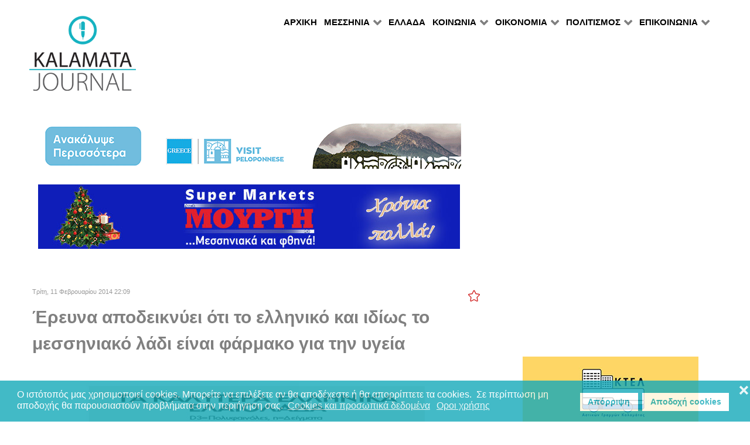

--- FILE ---
content_type: text/html; charset=utf-8
request_url: https://kalamatajournal.gr/oikonomia/agrotika/item/4737-%CE%AD%CF%81%CE%B5%CF%85%CE%BD%CE%B1-%CE%B1%CF%80%CE%BF%CE%B4%CE%B5%CE%B9%CE%BA%CE%BD%CF%8D%CE%B5%CE%B9-%CF%84%CE%B9%CF%82-%CF%85%CE%B3%CE%B5%CE%B9%CE%BF%CF%80%CF%81%CE%BF%CF%83%CF%84%CE%B1%CF%84%CE%B5%CF%85%CF%84%CE%B9%CE%BA%CE%AD%CF%82-%CE%B9%CE%B4%CE%B9%CF%8C%CF%84%CE%B7%CF%84%CE%B5%CF%82-%CF%84%CE%BF%CF%85-%CE%B5%CE%BB%CE%BB%CE%B7%CE%BD%CE%B9%CE%BA%CE%BF%CF%8D-%CE%BA%CE%B1%CE%B9-%CE%B9%CE%B4%CE%AF%CF%89%CF%82-%CF%84%CE%BF%CF%85-%CE%BC%CE%B5%CF%83%CF%83%CE%B7%CE%BD%CE%B9%CE%B1%CE%BA%CE%BF%CF%8D-%CE%B5%CE%BB%CE%B1%CE%B9%CE%BF%CE%BB%CE%AC%CE%B4%CE%BF%CF%85
body_size: 16479
content:
                    <!DOCTYPE html>
<html prefix="og: http://ogp.me/ns# fb: http://ogp.me/ns/fb# kalamatajournal: http://ogp.me/ns/fb/kalamatajournal#" lang="el-GR" dir="ltr">
        
<head>
    
            <meta name="viewport" content="width=device-width, initial-scale=1.0">
        <meta http-equiv="X-UA-Compatible" content="IE=edge" />
        

                <link rel="icon" type="image/x-icon" href="/templates/rt_callisto/custom/images/favicon.ico" />
        
            
         <meta charset="utf-8" />
	<base href="https://kalamatajournal.gr/oikonomia/agrotika/item/4737-%CE%AD%CF%81%CE%B5%CF%85%CE%BD%CE%B1-%CE%B1%CF%80%CE%BF%CE%B4%CE%B5%CE%B9%CE%BA%CE%BD%CF%8D%CE%B5%CE%B9-%CF%84%CE%B9%CF%82-%CF%85%CE%B3%CE%B5%CE%B9%CE%BF%CF%80%CF%81%CE%BF%CF%83%CF%84%CE%B1%CF%84%CE%B5%CF%85%CF%84%CE%B9%CE%BA%CE%AD%CF%82-%CE%B9%CE%B4%CE%B9%CF%8C%CF%84%CE%B7%CF%84%CE%B5%CF%82-%CF%84%CE%BF%CF%85-%CE%B5%CE%BB%CE%BB%CE%B7%CE%BD%CE%B9%CE%BA%CE%BF%CF%8D-%CE%BA%CE%B1%CE%B9-%CE%B9%CE%B4%CE%AF%CF%89%CF%82-%CF%84%CE%BF%CF%85-%CE%BC%CE%B5%CF%83%CF%83%CE%B7%CE%BD%CE%B9%CE%B1%CE%BA%CE%BF%CF%8D-%CE%B5%CE%BB%CE%B1%CE%B9%CE%BF%CE%BB%CE%AC%CE%B4%CE%BF%CF%85" />
	<meta name="keywords" content="Καλαμάτα, Μεσσηνία, Πελοπόννησος, Περιφέρεια Πελοποννήσου, Πολιτισμός, Ειδήσεις, Αρθρα, Εκδηλώσεις" />
	<meta name="robots" content="max-image-preview:large" />
	<meta name="author" content="ΣΤΑΥΡΟΣ ΜΑΡΤΙΝΟΣ" />
	
	
	
	
	<meta property="og:image" content="https://kalamatajournal.gr/media/k2/items/cache/de0f35b52d3302946ab2bac4ac1069ae_XL.jpg" />
	<meta name="image" content="https://kalamatajournal.gr/media/k2/items/cache/de0f35b52d3302946ab2bac4ac1069ae_XL.jpg" />
	<meta name="twitter:card" content="summary" />
	
	
	<meta name="twitter:image" content="https://kalamatajournal.gr/media/k2/items/cache/de0f35b52d3302946ab2bac4ac1069ae_M.jpg" />
	<meta name="twitter:image:alt" content="Το γράφημα είναι από την εφημερίδα &amp;quot;ΕΘΝΟΣ&amp;quot;" />
	<meta name="description" content="Του Πέτρου Τσώνη Πολύχρονη επιστημονική έρευνα αποδεικνύει τις υγειοπροστατευτικές ιδιότητες του ελληνικού ελαιολάδου, ιδίως του μεσσηνιακού, καθώς στ..." />
	<meta name="generator" content="Joomla! - Open Source Content Management" />
	<title>Έρευνα αποδεικνύει ότι το ελληνικό και ιδίως το μεσσηνιακό λάδι είναι φάρμακο για την υγεία - Kalamata Journal</title>
	<link href="/oikonomia/agrotika/item/4737-έρευνα-αποδεικνύει-τις-υγειοπροστατευτικές-ιδιότητες-του-ελληνικού-και-ιδίως-του-μεσσηνιακού-ελαιολάδου" rel="canonical" />
	<link href="/favicon.ico" rel="shortcut icon" type="image/vnd.microsoft.icon" />
	<link href="https://cdnjs.cloudflare.com/ajax/libs/magnific-popup.js/1.1.0/magnific-popup.min.css" rel="stylesheet" />
	<link href="https://cdnjs.cloudflare.com/ajax/libs/simple-line-icons/2.4.1/css/simple-line-icons.min.css" rel="stylesheet" />
	<link href="/components/com_k2/css/k2.css?v=2.11.20240609" rel="stylesheet" />
	<link href="https://cdn.jsdelivr.net/npm/@fancyapps/fancybox@3.5.7/dist/jquery.fancybox.min.css" rel="stylesheet" />
	<link href="/plugins/content/jw_sigpro/jw_sigpro/tmpl/responsive/css/template.css?t=1510146730" rel="stylesheet" media="screen" />
	<link href="/plugins/content/jw_sigpro/jw_sigpro/includes/css/print.css" rel="stylesheet" media="print" />
	<link href="/media/sourcecoast/css/sc_bootstrap.css" rel="stylesheet" />
	<link href="/media/sourcecoast/css/common.css" rel="stylesheet" />
	<link href="/modules/mod_raxo_allmode_k2/tmpl/allmode-columns/allmode-columns.css" rel="stylesheet" />
	<link href="/media/gantry5/engines/nucleus/css-compiled/nucleus.css" rel="stylesheet" />
	<link href="/templates/rt_callisto/custom/css-compiled/callisto_11.css" rel="stylesheet" />
	<link href="/media/gantry5/assets/css/bootstrap-gantry.css" rel="stylesheet" />
	<link href="/media/gantry5/engines/nucleus/css-compiled/joomla.css" rel="stylesheet" />
	<link href="/media/jui/css/icomoon.css" rel="stylesheet" />
	<link href="/media/gantry5/assets/css/font-awesome.min.css" rel="stylesheet" />
	<link href="/templates/rt_callisto/custom/css-compiled/callisto-joomla_11.css" rel="stylesheet" />
	<link href="/templates/rt_callisto/custom/css-compiled/custom_11.css" rel="stylesheet" />
	<link href="/plugins/system/gdpr/assets/css/cookieconsent.min.css" rel="stylesheet" />
	<style>

                        /* K2 - Magnific Popup Overrides */
                        .mfp-iframe-holder {padding:10px;}
                        .mfp-iframe-holder .mfp-content {max-width:100%;width:100%;height:100%;}
                        .mfp-iframe-scaler iframe {background:#fff;padding:10px;box-sizing:border-box;box-shadow:none;}
                    
        /* Custom for SIGPro */
        b.fancyboxCounter {margin-right:10px;}
        .fancybox-caption__body {overflow:visible;}
    div.cc-window.cc-floating{max-width:24em}@media(max-width: 639px){div.cc-window.cc-floating:not(.cc-center){max-width: none}}div.cc-window, span.cc-cookie-settings-toggler, span.cc-cookie-domains-toggler{font-size:16px}div.cc-revoke{font-size:16px}div.cc-settings-label,span.cc-cookie-settings-toggle{font-size:14px}div.cc-window.cc-banner{padding:1em 1.8em}div.cc-window.cc-floating{padding:2em 1.8em}input.cc-cookie-checkbox+span:before, input.cc-cookie-checkbox+span:after{border-radius:1px}div.cc-center,div.cc-floating,div.cc-checkbox-container,div.gdpr-fancybox-container div.fancybox-content,ul.cc-cookie-category-list li,fieldset.cc-service-list-title legend{border-radius:0px}div.cc-window a.cc-btn,span.cc-cookie-settings-toggle{border-radius:0px}
	</style>
	<script src="/media/jui/js/jquery.min.js?50935edc7e41b77e40a129696b15a6d7"></script>
	<script src="/media/jui/js/jquery-noconflict.js?50935edc7e41b77e40a129696b15a6d7"></script>
	<script src="/media/jui/js/jquery-migrate.min.js?50935edc7e41b77e40a129696b15a6d7"></script>
	<script src="https://cdnjs.cloudflare.com/ajax/libs/magnific-popup.js/1.1.0/jquery.magnific-popup.min.js"></script>
	<script src="/media/k2/assets/js/k2.frontend.js?v=2.11.20240609&sitepath=/"></script>
	<script src="https://cdn.jsdelivr.net/npm/@fancyapps/fancybox@3.5.7/dist/jquery.fancybox.min.js"></script>
	<script src="/plugins/content/jw_sigpro/jw_sigpro/includes/js/behaviour.js"></script>
	<script src="/components/com_jfbconnect/includes/jfbconnect.js?v=6"></script>
	<script src="/modules/mod_raxo_allmode_k2/tmpl/allmode-columns/allmode-columns.js"></script>
	<script src="/media/jui/js/bootstrap.min.js?50935edc7e41b77e40a129696b15a6d7"></script>
	<script src="https://www.googletagmanager.com/gtag/js?id=UA-29070632-1" async></script>
	<script src="/plugins/system/gdpr/assets/js/cookieconsent.min.js" defer></script>
	<script src="/plugins/system/gdpr/assets/js/init.js" defer></script>
	<script>
(function(d){
					  var js, id = 'powr-js', ref = d.getElementsByTagName('script')[0];
					  if (d.getElementById(id)) {return;}
					  js = d.createElement('script'); js.id = id; js.async = true;
					  js.src = 'https://kalamatajournal.gr/plugins/content/powrshortcodes/powr_joomla.js';
					  js.setAttribute('powr-token','pmpDTC5EGP1556042387');
					  js.setAttribute('external-type','joomla');
					  ref.parentNode.insertBefore(js, ref);
					}(document));
        (function($) {
            $(document).ready(function() {
                $.fancybox.defaults.i18n.en = {
                    CLOSE: "Close",
                    DOWNLOAD: "Download",
                    ERROR: "The requested content cannot be loaded.<br/>Please try again later.",
                    FULL_SCREEN: "Full Screen",
                    NEXT: "Next",
                    PLAY_START: "Start Slideshow",
                    PLAY_STOP: "Pause Slideshow",
                    PREV: "Previous",
                    SHARE: "Share",
                    THUMBS: "Thumbnails",
                    ZOOM: "Zoom"
                };
                $.fancybox.defaults.lang = 'en';
                $('a.fancybox-gallery').fancybox({
                    buttons: [
                        'slideShow',
                        'fullScreen',
                        'thumbs',
                        'share',
                        //'download',
                        //'zoom',
                        'close'
                    ],
                    slideShow: {
                        autoStart: false,
                        speed: 5000
                    },
                    beforeShow: function(instance, current) {
                        if (current.type === 'image') {
                            var title = current.opts.$orig.attr('title');
                            current.opts.caption = (title.length ? '<b class="fancyboxCounter">Image ' + (current.index + 1) + ' of ' + instance.group.length + '</b>' + ' | ' + title : '');
                        }
                    }
                });
            });
        })(jQuery);
          window.dataLayer = window.dataLayer || [];
      function gtag(){dataLayer.push(arguments);}
      gtag('js', new Date());

      gtag('config', 'UA-29070632-1');

              gtag('set', { 'anonymize_ip': true });
          var gdprConfigurationOptions = { complianceType: 'opt-in',
																			  cookieConsentLifetime: 365,
																			  cookieConsentSamesitePolicy: '',
																			  cookieConsentSecure: 0,
																			  cookieJoomlaSettings: 0,
																			  cookieConsentDomain: '',
																			  cookieConsentPath: '/',
																			  disableFirstReload: 0,
																	  		  blockJoomlaSessionCookie: 1,
																			  blockExternalCookiesDomains: 0,
																			  externalAdvancedBlockingModeCustomAttribute: '',
																			  allowedCookies: '',
																			  blockCookieDefine: 1,
																			  autoAcceptOnNextPage: 1,
																			  revokable: 1,
																			  lawByCountry: 0,
																			  checkboxLawByCountry: 0,
																			  blockPrivacyPolicy: 0,
																			  cacheGeolocationCountry: 1,
																			  countryAcceptReloadTimeout: 1000,
																			  usaCCPARegions: null,
																			  countryEnableReload: 1,
																			  customHasLawCountries: [""],
																			  dismissOnScroll: 0,
																			  dismissOnTimeout: 0,
																			  containerSelector: 'body',
																			  hideOnMobileDevices: 0,
																			  autoFloatingOnMobile: 0,
																			  autoFloatingOnMobileThreshold: 1024,
																			  autoRedirectOnDecline: 0,
																			  autoRedirectOnDeclineLink: '',
																			  showReloadMsg: 0,
																			  showReloadMsgText: 'Applying preferences and reloading the page...',
																			  showConsentID: 0,
																			  defaultClosedToolbar: 0,
																			  toolbarLayout: 'basic-close',
																			  toolbarTheme: 'block',
																			  toolbarButtonsTheme: 'decline_first',
																			  revocableToolbarTheme: 'basic',
																			  toolbarPosition: 'bottom',
																			  toolbarCenterTheme: 'compact',
																			  revokePosition: 'revoke-top',
																			  toolbarPositionmentType: 1,
																			  positionCenterSimpleBackdrop: 0,
																			  positionCenterBlurEffect: 1,
																			  positionCenterBlurEffectAlwaysFirstVisit: 0,
																			  preventPageScrolling: 0,
																			  popupEffect: 'fade',
																			  popupBackground: '#14a9b9',
																			  popupText: '#ffffff',
																			  popupLink: '#ffffff',
																			  buttonBackground: '#ffffff',
																			  buttonBorder: '#ffffff',
																			  buttonText: '#14a9b9',
																			  highlightOpacity: '80',
																			  highlightBackground: '#ffffff',
																			  highlightBorder: '#ffffff',
																			  highlightText: '#14a9b9',
																			  highlightDismissBackground: '#333333',
																		  	  highlightDismissBorder: '#ffffff',
																		 	  highlightDismissText: '#ffffff',
																			  autocenterRevokableButton: 0,
																			  hideRevokableButton: 0,
																			  hideRevokableButtonOnscroll: 0,
																			  customRevokableButton: 0,
																			  customRevokableButtonAction: 0,
																			  headerText: 'Cookies used on the website!',
																			  messageText: 'Ο ιστότοπός μας χρησιμοποιεί cookies. Μπορείτε να επιλέξετε αν θα αποδέχεστε ή θα απορρίπτετε τα cookies.  Σε περίπτωση μη αποδοχής θα παρουσιαστούν προβλήματα στην περιήγηση σας. ',
																			  denyMessageEnabled: 1, 
																			  denyMessage: 'Εχετε αρνηθεί την αποθήκευση cookies και για αυτό τον λόγο θα παρουσιαστούν δυσλειτουργίες στην περιήγηση σας στον ιστότοπό μας.',
																			  placeholderBlockedResources: 0, 
																			  placeholderBlockedResourcesAction: '',
																	  		  placeholderBlockedResourcesText: 'You must accept cookies and reload the page to view this content',
																			  placeholderIndividualBlockedResourcesText: 'You must accept cookies from {domain} and reload the page to view this content',
																			  placeholderIndividualBlockedResourcesAction: 0,
																			  placeholderOnpageUnlock: 0,
																			  scriptsOnpageUnlock: 0,
																			  autoDetectYoutubePoster: 0,
																			  autoDetectYoutubePosterApikey: 'AIzaSyAV_WIyYrUkFV1H8OKFYG8wIK8wVH9c82U',
																			  dismissText: 'Got it!',
																			  allowText: 'Αποδοχή cookies',
																			  denyText: 'Απόρριψη',
																			  cookiePolicyLinkText: 'Cookies και προσωπικά δεδομένα',
																			  cookiePolicyLink: 'https://www.kalamatajournal.gr/terms',
																			  cookiePolicyRevocableTabText: 'cookies',
																			  cookiePolicyRevocableTabIcon: 'text',
																			  cookiePolicyRevocableTabIconCustom: '',
																			  privacyPolicyLinkText: 'Οροι χρήσης',
																			  privacyPolicyLink: 'https://www.kalamatajournal.gr/terms',
																			  googleCMPTemplate: 0,
																			  enableGdprBulkConsent: 0,
																			  displayBulkConsentDomains: 0,
																			  bulkConsentDomains: [""],
																			  enableCustomScriptExecGeneric: 0,
																			  customScriptExecGeneric: '',
																			  categoriesCheckboxTemplate: 'cc-checkboxes-light',
																			  toggleCookieSettings: 0,
																			  toggleCookieSettingsLinkedView: 0,
																			  toggleCookieSettingsButtonsArea: 0,
 																			  toggleCookieSettingsLinkedViewSefLink: '/component/gdpr/',
																	  		  toggleCookieSettingsText: '<span class="cc-cookie-settings-toggle">Settings <span class="cc-cookie-settings-toggler">&#x25EE</span></span>',
																			  toggleCookieSettingsButtonBackground: '#333333',
																			  toggleCookieSettingsButtonBorder: '#FFFFFF',
																			  toggleCookieSettingsButtonText: '#FFFFFF',
																			  showLinks: 1,
																			  blankLinks: '_blank',
																			  autoOpenPrivacyPolicy: 0,
																			  openAlwaysDeclined: 0,
																			  cookieSettingsLabel: 'Cookie settings:',
															  				  cookieSettingsDesc: 'Choose which kind of cookies you want to disable by clicking on the checkboxes. Click on a category name for more informations about used cookies.',
																			  cookieCategory1Enable: 0,
																			  cookieCategory1Name: 'Necessary',
																			  cookieCategory1Locked: 0,
																			  cookieCategory2Enable: 0,
																			  cookieCategory2Name: 'Preferences',
																			  cookieCategory2Locked: 0,
																			  cookieCategory3Enable: 0,
																			  cookieCategory3Name: 'Statistics',
																			  cookieCategory3Locked: 0,
																			  cookieCategory4Enable: 0,
																			  cookieCategory4Name: 'Marketing',
																			  cookieCategory4Locked: 0,
																			  cookieCategoriesDescriptions: {},
																			  alwaysReloadAfterCategoriesChange: 0,
																			  preserveLockedCategories: 0,
																			  declineButtonBehavior: 'hard',
																			  blockCheckedCategoriesByDefault: 0,
																			  reloadOnfirstDeclineall: 0,
																			  trackExistingCheckboxSelectors: '',
															  		  		  trackExistingCheckboxConsentLogsFormfields: 'name,email,subject,message',
																			  allowallShowbutton: 0,
																			  allowallText: 'Allow all cookies',
																			  allowallButtonBackground: '#FFFFFF',
																			  allowallButtonBorder: '#FFFFFF',
																			  allowallButtonText: '#000000',
																			  allowallButtonTimingAjax: 'fast',
																			  includeAcceptButton: 0,
																			  includeDenyButton: 0,
																			  trackConsentDate: 0,
																			  execCustomScriptsOnce: 1,
																			  optoutIndividualResources: 0,
																			  blockIndividualResourcesServerside: 0,
																			  disableSwitchersOptoutCategory: 0,
																			  autoAcceptCategories: 0,
																			  allowallIndividualResources: 1,
																			  blockLocalStorage: 0,
																			  blockSessionStorage: 0,
																			  externalAdvancedBlockingModeTags: 'iframe,script,img,source,link',
																			  enableCustomScriptExecCategory1: 0,
																			  customScriptExecCategory1: '',
																			  enableCustomScriptExecCategory2: 0,
																			  customScriptExecCategory2: '',
																			  enableCustomScriptExecCategory3: 0,
																			  customScriptExecCategory3: '',
																			  enableCustomScriptExecCategory4: 0,
																			  customScriptExecCategory4: '',
																			  enableCustomDeclineScriptExecCategory1: 0,
																			  customScriptDeclineExecCategory1: '',
																			  enableCustomDeclineScriptExecCategory2: 0,
																			  customScriptDeclineExecCategory2: '',
																			  enableCustomDeclineScriptExecCategory3: 0,
																			  customScriptDeclineExecCategory3: '',
																			  enableCustomDeclineScriptExecCategory4: 0,
																			  customScriptDeclineExecCategory4: '',
																			  enableCMPPreferences: 0,
																			  enableGTMEventsPreferences: 0,
																			  enableCMPStatistics: 0,
																			  enableGTMEventsStatistics: 0,
																			  enableCMPAds: 0,
																			  enableUETAds: 0,
																			  enableGTMEventsAds: 0,
																			  enableClarityAnalytics: 0,
                                                                              enableClarityAds: 0,
																			  debugMode: 0
																		};var gdpr_ajax_livesite='https://kalamatajournal.gr/';var gdpr_enable_log_cookie_consent=1;
	</script>
	<script type="application/x-k2-headers">
{"Last-Modified": "Tue, 11 Feb 2014 22:16:53 GMT", "ETag": "232e5e75f6182f47abfd0041ca8cfa38"}
	</script>
	<script type="application/ld+json">

                {
                    "@context": "https://schema.org",
                    "@type": "Article",
                    "mainEntityOfPage": {
                        "@type": "WebPage",
                        "@id": "https://kalamatajournal.gr/oikonomia/agrotika/item/4737-έρευνα-αποδεικνύει-τις-υγειοπροστατευτικές-ιδιότητες-του-ελληνικού-και-ιδίως-του-μεσσηνιακού-ελαιολάδου"
                    },
                    "url": "https://kalamatajournal.gr/oikonomia/agrotika/item/4737-έρευνα-αποδεικνύει-τις-υγειοπροστατευτικές-ιδιότητες-του-ελληνικού-και-ιδίως-του-μεσσηνιακού-ελαιολάδου",
                    "headline": "Έρευνα αποδεικνύει ότι το ελληνικό και ιδίως το μεσσηνιακό λάδι είναι φάρμακο για την υγεία - Kalamata Journal",
                    "image": [
                        "https://kalamatajournal.gr/media/k2/items/cache/de0f35b52d3302946ab2bac4ac1069ae_XL.jpg",
                        "https://kalamatajournal.gr/media/k2/items/cache/de0f35b52d3302946ab2bac4ac1069ae_L.jpg",
                        "https://kalamatajournal.gr/media/k2/items/cache/de0f35b52d3302946ab2bac4ac1069ae_M.jpg",
                        "https://kalamatajournal.gr/media/k2/items/cache/de0f35b52d3302946ab2bac4ac1069ae_S.jpg",
                        "https://kalamatajournal.gr/media/k2/items/cache/de0f35b52d3302946ab2bac4ac1069ae_XS.jpg",
                        "https://kalamatajournal.gr/media/k2/items/cache/de0f35b52d3302946ab2bac4ac1069ae_Generic.jpg"
                    ],
                    "datePublished": "2014-02-11T22:09:51+02:00",
                    "dateModified": "2014-02-12T00:16:53+02:00",
                    "author": {
                        "@type": "Person",
                        "name": "ΣΤΑΥΡΟΣ ΜΑΡΤΙΝΟΣ",
                        "url": "https://kalamatajournal.gr/oikonomia/agrotika/itemlist/user/712-σταυροσ-μαρτινοσ"
                    },
                    "publisher": {
                        "@type": "Organization",
                        "name": "Kalamata Journal",
                        "url": "https://kalamatajournal.gr/",
                        "logo": {
                            "@type": "ImageObject",
                            "name": "Kalamata Journal",
                            "width": "",
                            "height": "",
                            "url": "https://kalamatajournal.gr/"
                        }
                    },
                    "articleSection": "https://kalamatajournal.gr/oikonomia/agrotika",
                    "keywords": "Καλαμάτα, Μεσσηνία, Πελοπόννησος, Περιφέρεια Πελοποννήσου, Πολιτισμός, Ειδήσεις, Αρθρα, Εκδηλώσεις",
                    "description": "Του Πέτρου Τσώνη Πολύχρονη επιστημονική έρευνα αποδεικνύει τις υγειοπροστατευτικές ιδιότητες του ελληνικού ελαιολάδου, ιδίως του μεσσηνιακού, καθώς στη Μεσσηνία βρέθηκε η υψηλότερη μέση συγκέντρωση πολύτιμων για την υγεία πολυφαινολικών ουσιών…",
                    "articleBody": "Του Πέτρου Τσώνη Πολύχρονη επιστημονική έρευνα αποδεικνύει τις υγειοπροστατευτικές ιδιότητες του ελληνικού ελαιολάδου, ιδίως του μεσσηνιακού, καθώς στη Μεσσηνία βρέθηκε η υψηλότερη μέση συγκέντρωση πολύτιμων για την υγεία πολυφαινολικών ουσιών… Ύστερα από πέντε χρόνια έρευνας ολοκληρώθηκε και δημοσιοποιήθηκε σε έγκριτο διεθνές επιστημονικό περιοδικό η πρώτη χαρτογράφηση του ελληνικού ελαιολάδου, όσον αφορά την περιεκτικότητά του στις υγειοπροστατευτικές πολυφαινολικές ουσίες του κανονισμού 432/2012 της Ευρωπαϊκής Ενωσης.Σύμφωνα με τον κανονισμό αυτό, ένα λάδι μπορεί να επικαλεστεί ισχυρισμό υγείας (health claim) σχετικό με την προστασία του καρδιαγγειακού συστήματος, αν περιέχει περισσότερα από 5 mg υδροξυτυροσόλης, τυροσόλης ή παραγώγων τους στη συνήθη ημερήσια δόση των 20 γραμμαρίων (ή αλλιώς πάνω από 250 mg/Kg).Το ερώτημα που σίγουρα γεννιέται στο μυαλό όλων των καταναλωτών είναι αν το λάδι που βάζουν στο τραπέζι τους ανήκει σε μια τέτοια κατηγορία ή όχι. Την απάντηση δίνει η μελέτη που μόλις δημοσιεύθηκε από την ερευνητική ομάδα του Φαρμακευτικού τμήματος του Πανεπιστημίου Αθηνών με επικεφαλής τον αν. καθηγητή Προκόπη Μαγιάτη.Σύμφωνα με τον κ. Μαγιάτη, περισσότερο από το 50% των λαδιών που συμμετείχαν στην έρευνα (περισσότερα από 500 δείγματα με διάστημα παρακολούθησης 3 χρόνια) ξεπερνούν το όριο του κανονισμού και θα μπορούσαν να κυκλοφορούν με ισχυρισμό υγείας, αναγραφόμενο στην ετικέτα, σε όλη την Ευρωπαϊκή Ενωση. Παρόμοια μελέτη δεν έχει γίνει σε καμία άλλη χώρα και αυτό αποτελεί μοναδικό ανταγωνιστικό πλεονέκτημα για την Ελλάδα.Σύμφωνα με τα αποτελέσματα της χαρτογράφησης, ένα εντυπωσιακό εύρημα είναι η μεγάλη διαφορά που υπάρχει ανάμεσα στα ελαιόλαδα από διάφορες ποικιλίες ελιάς και διάφορες περιοχές της Ελλάδας. Όπως φαίνεται και στον χάρτη, η Μεσσηνία έδειξε την υψηλότερη μέση συγκέντρωση των συγκεκριμένων πολυφαινολών (δείκτης D3), επιβεβαιώνοντας τη φήμη του μεσσηνιακού ελαιολάδου.Ενδεικτικά η μέση τιμή που μετρήθηκε (446 mg/Kg) ήταν σχεδόν διπλάσια από το όριο του κανονισμού, ενώ βρέθηκαν και δείγματα με έως και έξι φορές υψηλότερη τιμή. Πολύ ψηλές τιμές καταγράφηκαν σε δείγματα από περιοχές όπως η Αντίπαρος, η Θάσος, η Ζάκυνθος, η Λακωνία και η Κρήτη, ενώ μεγάλη θετική έκπληξη προκάλεσε το λάδι από αγριελιές από διάφορες περιοχές της χώρας. Τα ευρήματαΤα ευρήματα αυτά θα μπορούσαν να γίνουν η αιχμή του δόρατος για την παγκόσμια προώθηση του ελληνικού ελαιολάδου. Τα πράγματα όμως δεν είναι τόσο εύκολα όπως φαίνονται. Αυτήν τη στιγμή, χάρη στην οικονομική στήριξη της εταιρείας ΓΑΙΑ, το πανεπιστήμιο προχωράει στην έρευνα του ελαιολάδου και επιπλέον μπορεί με μικρό κόστος να παρέχει την ειδική αυτή ανάλυση σε δεκάδες μικροπαραγωγούς και πρωτοβάθμιους συνεταιρισμούς. Ενα άτυπο κυνήγι θησαυρού για την εύρεση του πλουσιότερου λαδιού έχει ήδη ξεκινήσει. Η αναγέννηση της επιχειρηματικότητας των Ελλήνων έχει ξεκινήσει μέσα από το ελαιόλαδο.Το ελαιόλαδο είναι το σημαντικότερο εθνικό αγροτικό προϊόν και η έρευνα του Πανεπιστημίου Αθηνών δίνει μια τεράστια ελπίδα στους ανθρώπους του ελαιολάδου, σε μια εποχή που η πτώση της παραγωγής δημιουργεί μεγάλα προβλήματα.Πολύ πρόσφατα ο κ. Μαγιάτης με τη συνεργάτιδά του Ελένη Μέλλιου προσκλήθηκαν από το κέντρο ελαιολάδου του Πανεπιστημίου της Καλιφόρνια για να μελετήσουν με τη μέθοδο που έχουν αναπτύξει τα λάδια που κυκλοφορούν στην αμερικανική αγορά. Οπως αναφέρουν οι δύο ερευνητές, αφού ανέλυσαν εκατοντάδες λάδια από όλες τις χώρες δεν βρήκαν κανένα που να είναι καλύτερο από τα καλύτερα ελληνικά λάδια και άρα δικαίως το γνήσιο ελληνικό λάδι μπορεί να τοποθετηθεί στην κορυφή της ποιότητας παγκοσμίως. ΜΕΤ&#039; ΕΜΠΟΔΙΩΝ Η ΕΡΕΥΝΑΟ αναπληρωτής καθηγητής του Πανεπιστημίου Αθηνών Π. Μαγιάτης υπογραμμίζει: «Η έρευνα αυτή πέρασε από πολύ δύσκολα βήματα. Ποιος μπορεί να πιστέψει ότι το ελληνικό κράτος πριν από 8 χρόνια (προ κρίσης) αρνήθηκε να χρηματοδοτήσει αυτή την έρευνα με κριτήριο ότι δεν ανήκει σε τομείς προτεραιότητας για την ελληνική οικονομία! Παρ&#039; όλα αυτά η έρευνα έγινε χωρίς καμία δημόσια χρηματοδότηση, χάρη στην επιμονή και τη &#039;&#039;φιλοπατρία&#039;&#039; των ερευνητών που συμμετείχαν. Οταν όμως βγήκαν τα πρώτα εντυπωσιακά ευρήματα, μέλη του πανεπιστημιακού κατεστημένου προσπάθησαν με κάθε τρόπο να την παρεμποδίσουν. Ακόμα όμως και όταν τα πρώτα αποτελέσματα παρουσιάστηκαν και το θέμα έφτασε στη Βουλή τον περασμένο Ιούνιο (2013), ο υπουργός Αγροτικής Ανάπτυξης απάντησε σε ερώτηση βουλευτών ότι οι κυριότερες πολυφαινολικές ουσίες του ελληνικού ελαιολάδου (δηλαδή οι ουσίες ελαιοκανθάλη και ελαιασίνη, που είναι παράγωγα τυροσόλης και υδροξυτυροσόλης) δεν περιλαμβάνονται στον ευρωπαϊκό κανονισμό και έτσι η όλη έρευνα ουσιαστικά αχρηστευόταν. Χρειάστηκαν επίμονες ερωτήσεις τόσο στην Ευρωπαϊκή Ενωση όσο και στον ΕΦΕΤ για να επιβεβαιωθεί επίσημα η θέση ότι οι κυριότερες πολυφαινόλες του ελληνικού ελαιολάδου σαφέστατα εμπίπτουν στον κανονισμό και άρα προσδίδουν τεράστιο πλεονέκτημα στα ελληνικά λάδια»."
                }
                
	</script>
	<script type="text/javascript">jfbc.base = 'https://kalamatajournal.gr/';
jfbc.return_url = '[base64]';
jfbc.token = 'c85c41cee7fec8924443a410ba6cd942';
jfbc.login.logout_facebook = false;
jfbc.login.scope = 'email';
jfbc.login.show_modal = '0';
jfbc.login.use_popup = true;
jfbc.login.auto = '0';
jfbc.login.logged_in = false;
jfbc.init();
</script>
	<meta property="og:title" content="Έρευνα αποδεικνύει ότι το ελληνικό και ιδίως το μεσσηνιακό λάδι είναι φάρμακο για την υγεία"/><meta property="og:description" content="Του Πέτρου Τσώνη  Πολύχρονη επιστημονική έρευνα αποδεικνύει τις υγειοπροστατευτικές ιδιότητες του ελληνικού ελαιολάδου, ιδίως του μεσσηνιακού, καθώς στη Μεσσηνία βρέθηκε η υψηλότερη μέση συγκέντρωση πολύτιμων για την υγεία πολυφαινολικών ουσιών…"/><meta property="og:image" content="https://kalamatajournal.gr/media/k2/items/cache/de0f35b52d3302946ab2bac4ac1069ae_XL.jpg"/><meta property="og:image" content="https://kalamatajournal.gr/fb.jpg"/><meta property="og:url" content="https://kalamatajournal.gr/oikonomia/agrotika/item/4737-έρευνα-αποδεικνύει-τις-υγειοπροστατευτικές-ιδιότητες-του-ελληνικού-και-ιδίως-του-μεσσηνιακού-ελαιολάδου"/><meta property="og:type" content="website"/><meta property="fb:app_id" content="2424364887698024"/><meta property="og:locale" content="el_gr"/><meta property="og:site_name" content="Kalamata Journal"/>
	
	<link rel="stylesheet" href="/media/sourcecoast/css/jfbconnect.css" type="text/css" />
	<!-- Start: Google Structured Data -->
			
<script type="application/ld+json" data-type="gsd">
{
    "@context": "https://schema.org",
    "@type": "BreadcrumbList",
    "itemListElement": [
        {
            "@type": "ListItem",
            "position": 1,
            "name": "Αρχική",
            "item": "https://kalamatajournal.gr/"
        },
        {
            "@type": "ListItem",
            "position": 2,
            "name": "ΟΙΚΟΝΟΜΙΑ",
            "item": "https://kalamatajournal.gr/"
        },
        {
            "@type": "ListItem",
            "position": 3,
            "name": "ΑΓΡΟΤΙΚΑ",
            "item": "https://kalamatajournal.gr/oikonomia/agrotika"
        },
        {
            "@type": "ListItem",
            "position": 4,
            "name": "Έρευνα αποδεικνύει ότι το ελληνικό και ιδίως το μεσσηνιακό λάδι είναι φάρμακο για την υγεία",
            "item": "https://kalamatajournal.gr/oikonomia/agrotika/item/4737-%CE%AD%CF%81%CE%B5%CF%85%CE%BD%CE%B1-%CE%B1%CF%80%CE%BF%CE%B4%CE%B5%CE%B9%CE%BA%CE%BD%CF%8D%CE%B5%CE%B9-%CF%84%CE%B9%CF%82-%CF%85%CE%B3%CE%B5%CE%B9%CE%BF%CF%80%CF%81%CE%BF%CF%83%CF%84%CE%B1%CF%84%CE%B5%CF%85%CF%84%CE%B9%CE%BA%CE%AD%CF%82-%CE%B9%CE%B4%CE%B9%CF%8C%CF%84%CE%B7%CF%84%CE%B5%CF%82-%CF%84%CE%BF%CF%85-%CE%B5%CE%BB%CE%BB%CE%B7%CE%BD%CE%B9%CE%BA%CE%BF%CF%8D-%CE%BA%CE%B1%CE%B9-%CE%B9%CE%B4%CE%AF%CF%89%CF%82-%CF%84%CE%BF%CF%85-%CE%BC%CE%B5%CF%83%CF%83%CE%B7%CE%BD%CE%B9%CE%B1%CE%BA%CE%BF%CF%8D-%CE%B5%CE%BB%CE%B1%CE%B9%CE%BF%CE%BB%CE%AC%CE%B4%CE%BF%CF%85"
        }
    ]
}
</script>
			<!-- End: Google Structured Data -->

    
                    <script async src="//pagead2.googlesyndication.com/pagead/js/adsbygoogle.js"></script>
<script>
  (adsbygoogle = window.adsbygoogle || []).push({
    google_ad_client: "ca-pub-1340419082408496",
    enable_page_level_ads: true
  });
</script>
            
</head>

    <body class="gantry site com_k2 view-item no-layout no-task dir-ltr itemid-137 outline-11 g-offcanvas-left g-default g-style-preset10"><script type="text/javascript">
  
  window.fbAsyncInit = function() {
    FB.init({version: 'v14.0',appId: '2424364887698024', status: false, cookie: true, xfbml: true});
FB.Event.subscribe('comment.create', jfbc.social.facebook.comment.create);
FB.Event.subscribe('comment.remove', jfbc.social.facebook.comment.remove);
  };
  (function(d, s, id){
     var js, fjs = d.getElementsByTagName(s)[0];
     if (d.getElementById(id)) {return;}
     js = d.createElement(s); js.id = id;
     js.src = "//connect.facebook.net/el_GR/sdk.js";
     fjs.parentNode.insertBefore(js, fjs);
   }(document, 'script', 'facebook-jssdk'));
</script>



        
                    

        <div id="g-offcanvas"  data-g-offcanvas-swipe="1" data-g-offcanvas-css3="1">
                        <div class="g-grid">                        

        <div class="g-block size-100">
             <div id="mobile-menu-9538-particle" class="g-content g-particle">            <div id="g-mobilemenu-container" data-g-menu-breakpoint="48rem"></div>
            </div>
        </div>
            </div>
    </div>
        <div id="g-page-surround">
            <div class="g-offcanvas-hide g-offcanvas-toggle" role="navigation" data-offcanvas-toggle aria-controls="g-offcanvas" aria-expanded="false"><i class="fa fa-fw fa-bars"></i></div>                        

                                                        
                <header id="g-header">
                <div class="g-container">                                <div class="g-grid">                        

        <div class="g-block size-100">
             <div class="g-system-messages">
                                            <div id="system-message-container">
    </div>

            
    </div>
        </div>
            </div>
                            <div class="g-grid">                        

        <div class="g-block size-20 g-logo-block">
             <div id="logo-4045-particle" class="g-content g-particle">            <a href="/" target="_self" title="" aria-label="" rel="home" class="g-logo">
                        <img src="/images/logo.gif"  alt="" />
            </a>
            </div>
        </div>
                    

        <div class="g-block size-80 align-right g-menu-block">
             <div id="menu-1716-particle" class="g-content g-particle">            <nav class="g-main-nav" data-g-hover-expand="true">
        <ul class="g-toplevel">
                                                                                                                
        
                
        
                
        
        <li class="g-menu-item g-menu-item-type-component g-menu-item-101 g-standard  ">
                            <a class="g-menu-item-container" href="/">
                                                                <span class="g-menu-item-content">
                                    <span class="g-menu-item-title">ΑΡΧΙΚΗ</span>
            
                    </span>
                                                </a>
                                </li>
    
                                                                                                
        
                
        
                
        
        <li class="g-menu-item g-menu-item-type-url g-menu-item-154 g-parent g-standard g-menu-item-link-parent ">
                            <a class="g-menu-item-container" href="#">
                                                                <span class="g-menu-item-content">
                                    <span class="g-menu-item-title">ΜΕΣΣΗΝΙΑ</span>
            
                    </span>
                    <span class="g-menu-parent-indicator" data-g-menuparent=""></span>                            </a>
                                                                            <ul class="g-dropdown g-inactive g-fade g-dropdown-right">
            <li class="g-dropdown-column">
                        <div class="g-grid">
                        <div class="g-block size-100">
            <ul class="g-sublevel">
                <li class="g-level-1 g-go-back">
                    <a class="g-menu-item-container" href="#" data-g-menuparent=""><span>Back</span></a>
                </li>
                                                                                                                    
        
                
        
                
        
        <li class="g-menu-item g-menu-item-type-component g-menu-item-130  ">
                            <a class="g-menu-item-container" href="/messinia/kalamata">
                                                                <span class="g-menu-item-content">
                                    <span class="g-menu-item-title">ΚΑΛΑΜΑΤΑ</span>
            
                    </span>
                                                </a>
                                </li>
    
                                                                                                
        
                
        
                
        
        <li class="g-menu-item g-menu-item-type-component g-menu-item-134  ">
                            <a class="g-menu-item-container" href="/messinia/perifereia-peloponnisou">
                                                                <span class="g-menu-item-content">
                                    <span class="g-menu-item-title">ΠΕΛΟΠΟΝΝΗΣΟΣ</span>
            
                    </span>
                                                </a>
                                </li>
    
                                                                                                
        
                
        
                
        
        <li class="g-menu-item g-menu-item-type-component g-menu-item-133  ">
                            <a class="g-menu-item-container" href="/messinia/dimoi-messinias">
                                                                <span class="g-menu-item-content">
                                    <span class="g-menu-item-title">ΠΕΡΙΦΕΡΕΙΑ ΝΟΜΟΥ</span>
            
                    </span>
                                                </a>
                                </li>
    
    
            </ul>
        </div>
            </div>

            </li>
        </ul>
            </li>
    
                                                                                                
        
                
        
                
        
        <li class="g-menu-item g-menu-item-type-alias g-menu-item-424 g-standard  ">
                            <a class="g-menu-item-container" href="/gr">
                                                                <span class="g-menu-item-content">
                                    <span class="g-menu-item-title">ΕΛΛΑΔΑ</span>
            
                    </span>
                                                </a>
                                </li>
    
                                                                                                
        
                
        
                
        
        <li class="g-menu-item g-menu-item-type-url g-menu-item-155 g-parent g-standard g-menu-item-link-parent ">
                            <a class="g-menu-item-container" href="#">
                                                                <span class="g-menu-item-content">
                                    <span class="g-menu-item-title">ΚΟΙΝΩΝΙΑ</span>
            
                    </span>
                    <span class="g-menu-parent-indicator" data-g-menuparent=""></span>                            </a>
                                                                            <ul class="g-dropdown g-inactive g-fade g-dropdown-right">
            <li class="g-dropdown-column">
                        <div class="g-grid">
                        <div class="g-block size-100">
            <ul class="g-sublevel">
                <li class="g-level-1 g-go-back">
                    <a class="g-menu-item-container" href="#" data-g-menuparent=""><span>Back</span></a>
                </li>
                                                                                                                    
        
                
        
                
        
        <li class="g-menu-item g-menu-item-type-component g-menu-item-156  ">
                            <a class="g-menu-item-container" href="/koinonia/ergazomenoi">
                                                                <span class="g-menu-item-content">
                                    <span class="g-menu-item-title">ΕΡΓΑΖΟΜΕΝΟΙ</span>
            
                    </span>
                                                </a>
                                </li>
    
                                                                                                
        
                
        
                
        
        <li class="g-menu-item g-menu-item-type-component g-menu-item-157  ">
                            <a class="g-menu-item-container" href="/koinonia/edu">
                                                                <span class="g-menu-item-content">
                                    <span class="g-menu-item-title">ΕΚΠΑΙΔΕΥΣΗ</span>
            
                    </span>
                                                </a>
                                </li>
    
                                                                                                
        
                
        
                
        
        <li class="g-menu-item g-menu-item-type-component g-menu-item-135  ">
                            <a class="g-menu-item-container" href="/koinonia/ygeia">
                                                                <span class="g-menu-item-content">
                                    <span class="g-menu-item-title">ΥΓΕΙΑ</span>
            
                    </span>
                                                </a>
                                </li>
    
                                                                                                
        
                
        
                
        
        <li class="g-menu-item g-menu-item-type-component g-menu-item-136  ">
                            <a class="g-menu-item-container" href="/koinonia/astynomika">
                                                                <span class="g-menu-item-content">
                                    <span class="g-menu-item-title">ΑΣΤΥΝΟΜΙΚΑ</span>
            
                    </span>
                                                </a>
                                </li>
    
                                                                                                
        
                
        
                
        
        <li class="g-menu-item g-menu-item-type-component g-menu-item-146  ">
                            <a class="g-menu-item-container" href="/koinonia/apopseis">
                                                                <span class="g-menu-item-content">
                                    <span class="g-menu-item-title">ΑΠΟΨΕΙΣ</span>
            
                    </span>
                                                </a>
                                </li>
    
                                                                                                
        
                
        
                
        
        <li class="g-menu-item g-menu-item-type-component g-menu-item-131  ">
                            <a class="g-menu-item-container" href="/koinonia/sxolia">
                                                                <span class="g-menu-item-content">
                                    <span class="g-menu-item-title">ΣΧΟΛΙΑ</span>
            
                    </span>
                                                </a>
                                </li>
    
                                                                                                
        
                
        
                
        
        <li class="g-menu-item g-menu-item-type-component g-menu-item-149  ">
                            <a class="g-menu-item-container" href="/koinonia/eksormiseis">
                                                                <span class="g-menu-item-content">
                                    <span class="g-menu-item-title">ΕΞΟΡΜΗΣΕΙΣ</span>
            
                    </span>
                                                </a>
                                </li>
    
    
            </ul>
        </div>
            </div>

            </li>
        </ul>
            </li>
    
                                                                                                
        
                
        
                
        
        <li class="g-menu-item g-menu-item-type-url g-menu-item-158 g-parent active g-standard g-menu-item-link-parent ">
                            <a class="g-menu-item-container" href="#">
                                                                <span class="g-menu-item-content">
                                    <span class="g-menu-item-title">ΟΙΚΟΝΟΜΙΑ</span>
            
                    </span>
                    <span class="g-menu-parent-indicator" data-g-menuparent=""></span>                            </a>
                                                                            <ul class="g-dropdown g-inactive g-fade g-dropdown-right">
            <li class="g-dropdown-column">
                        <div class="g-grid">
                        <div class="g-block size-100">
            <ul class="g-sublevel">
                <li class="g-level-1 g-go-back">
                    <a class="g-menu-item-container" href="#" data-g-menuparent=""><span>Back</span></a>
                </li>
                                                                                                                    
        
                
        
                
        
        <li class="g-menu-item g-menu-item-type-component g-menu-item-137 active  ">
                            <a class="g-menu-item-container" href="/oikonomia/agrotika">
                                                                <span class="g-menu-item-content">
                                    <span class="g-menu-item-title">ΑΓΡΟΤΙΚΑ</span>
            
                    </span>
                                                </a>
                                </li>
    
                                                                                                
        
                
        
                
        
        <li class="g-menu-item g-menu-item-type-component g-menu-item-142  ">
                            <a class="g-menu-item-container" href="/oikonomia/epixeirein">
                                                                <span class="g-menu-item-content">
                                    <span class="g-menu-item-title">ΕΠΙΧΕΙΡΕΙΝ</span>
            
                    </span>
                                                </a>
                                </li>
    
                                                                                                
        
                
        
                
        
        <li class="g-menu-item g-menu-item-type-component g-menu-item-159  ">
                            <a class="g-menu-item-container" href="/oikonomia/tourismos">
                                                                <span class="g-menu-item-content">
                                    <span class="g-menu-item-title">ΤΟΥΡΙΣΜΟΣ</span>
            
                    </span>
                                                </a>
                                </li>
    
    
            </ul>
        </div>
            </div>

            </li>
        </ul>
            </li>
    
                                                                                                
        
                
        
                
        
        <li class="g-menu-item g-menu-item-type-url g-menu-item-138 g-parent g-standard g-menu-item-link-parent ">
                            <a class="g-menu-item-container" href="#">
                                                                <span class="g-menu-item-content">
                                    <span class="g-menu-item-title">ΠΟΛΙΤΙΣΜΟΣ</span>
            
                    </span>
                    <span class="g-menu-parent-indicator" data-g-menuparent=""></span>                            </a>
                                                                            <ul class="g-dropdown g-inactive g-fade g-dropdown-right">
            <li class="g-dropdown-column">
                        <div class="g-grid">
                        <div class="g-block size-100">
            <ul class="g-sublevel">
                <li class="g-level-1 g-go-back">
                    <a class="g-menu-item-container" href="#" data-g-menuparent=""><span>Back</span></a>
                </li>
                                                                                                                    
        
                
        
                
        
        <li class="g-menu-item g-menu-item-type-component g-menu-item-143  ">
                            <a class="g-menu-item-container" href="/bouquet/protaseis-psyxagogias">
                                                                <span class="g-menu-item-content">
                                    <span class="g-menu-item-title">ΤΕΧΝΕΣ-ΨΥΧΑΓΩΓΙΑ</span>
            
                    </span>
                                                </a>
                                </li>
    
                                                                                                
        
                
        
                
        
        <li class="g-menu-item g-menu-item-type-component g-menu-item-139  ">
                            <a class="g-menu-item-container" href="/bouquet/ekdiloseis">
                                                                <span class="g-menu-item-content">
                                    <span class="g-menu-item-title">ΕΚΔΗΛΩΣΕΙΣ</span>
            
                    </span>
                                                </a>
                                </li>
    
                                                                                                
        
                
        
                
        
        <li class="g-menu-item g-menu-item-type-component g-menu-item-147  ">
                            <a class="g-menu-item-container" href="/bouquet/kinimatografos">
                                                                <span class="g-menu-item-content">
                                    <span class="g-menu-item-title">ΚΙΝΗΜΑΤΟΓΡΑΦΟΣ</span>
            
                    </span>
                                                </a>
                                </li>
    
                                                                                                
        
                
        
                
        
        <li class="g-menu-item g-menu-item-type-component g-menu-item-148  ">
                            <a class="g-menu-item-container" href="/bouquet/athlitismos">
                                                                <span class="g-menu-item-content">
                                    <span class="g-menu-item-title">ΑΘΛΗΤΙΣΜΟΣ</span>
            
                    </span>
                                                </a>
                                </li>
    
                                                                                                
        
                
        
                
        
        <li class="g-menu-item g-menu-item-type-component g-menu-item-141  ">
                            <a class="g-menu-item-container" href="/bouquet/synentefksi">
                                                                <span class="g-menu-item-content">
                                    <span class="g-menu-item-title">ΣΥΝΕΝΤΕΥΞΕΙΣ - ΠΡΟΣΩΠΑ</span>
            
                    </span>
                                                </a>
                                </li>
    
                                                                                                
        
                
        
                
        
        <li class="g-menu-item g-menu-item-type-component g-menu-item-145  ">
                            <a class="g-menu-item-container" href="/bouquet/kathimerines-istories">
                                                                <span class="g-menu-item-content">
                                    <span class="g-menu-item-title">ΜΙΚΡΕΣ ΙΣΤΟΡΙΕΣ</span>
            
                    </span>
                                                </a>
                                </li>
    
    
            </ul>
        </div>
            </div>

            </li>
        </ul>
            </li>
    
                                                                                                
        
                
        
                
        
        <li class="g-menu-item g-menu-item-type-url g-menu-item-160 g-parent g-standard  ">
                            <div class="g-menu-item-container" data-g-menuparent="">                                                                            <span class="g-separator g-menu-item-content">            <span class="g-menu-item-title">ΕΠΙΚΟΙΝΩΝΙΑ</span>
            </span>
                                        <span class="g-menu-parent-indicator"></span>                            </div>                                                                <ul class="g-dropdown g-inactive g-fade g-dropdown-right">
            <li class="g-dropdown-column">
                        <div class="g-grid">
                        <div class="g-block size-100">
            <ul class="g-sublevel">
                <li class="g-level-1 g-go-back">
                    <a class="g-menu-item-container" href="#" data-g-menuparent=""><span>Back</span></a>
                </li>
                                                                                                                    
        
                
        
                
        
        <li class="g-menu-item g-menu-item-type-component g-menu-item-150  ">
                            <a class="g-menu-item-container" href="/epikoinonia/info">
                                                                <span class="g-menu-item-content">
                                    <span class="g-menu-item-title">ΤΑΥΤΟΤΗΤΑ</span>
            
                    </span>
                                                </a>
                                </li>
    
                                                                                                
        
                
        
                
        
        <li class="g-menu-item g-menu-item-type-component g-menu-item-151  ">
                            <a class="g-menu-item-container" href="/epikoinonia/contact">
                                                                <span class="g-menu-item-content">
                                    <span class="g-menu-item-title">ΕΠΙΚΟΙΝΩΝΙΑ</span>
            
                    </span>
                                                </a>
                                </li>
    
    
            </ul>
        </div>
            </div>

            </li>
        </ul>
            </li>
    
    
        </ul>
    </nav>
            </div>
        </div>
            </div>
            </div>
        
    </header>
                                    
                                
                
    
                <section id="g-main" class="g-wrapper">
                <div class="g-container">                    <div class="g-grid">                        

        <div class="g-block size-67">
             <section id="g-mainbar">
                                        <div class="g-grid">                        

        <div class="g-block size-100">
             <div class="g-content">
                                    <div class="platform-content"><div class="moduletable  bannerpadding">
						<div class="bannergroup bannerpadding">

	<div class="banneritem">
																																																																			<a
							href="/component/banners/click/672" target="_blank" rel="noopener noreferrer"
							title="MESSHNIA MINDHAUS DEC25">
							<img
								src="https://kalamatajournal.gr/images/banners/MESSINIA_DEC25-728x90.gif"
								alt="MESSHNIA MINDHAUS DEC25"
																							/>
						</a>
																<div class="clr"></div>
	</div>
	<div class="banneritem">
																																																																			<a
							href="/component/banners/click/500" target="_blank" rel="noopener noreferrer"
							title="AFOI MOURGH ">
							<img
								src="https://kalamatajournal.gr/images/banners/MOURGHS-CR25.jpg"
								alt="AFOI MOURGH "
																							/>
						</a>
																<div class="clr"></div>
	</div>

</div>
		</div></div>
            
        </div>
        </div>
            </div>
                            <div class="g-grid">                        

        <div class="g-block size-100 box2 nomarginall">
             <div class="g-content">
                                                            <div class="platform-content row-fluid"><div class="span12"><!-- Start K2 Item Layout -->
<span id="startOfPageId4737"></span>

<div id="k2Container" class="itemView itemIsFeatured">
    <!-- Plugins: BeforeDisplay -->
    
    <!-- K2 Plugins: K2BeforeDisplay -->
    
    <div class="itemHeader">
                <!-- Date created -->
        <span class="itemDateCreated">
            Τρίτη, 11 Φεβρουαρίου 2014 22:09        </span>
        
                <!-- Item title -->
        <h2 class="itemTitle">
            
            Έρευνα αποδεικνύει ότι το ελληνικό και ιδίως το μεσσηνιακό λάδι είναι φάρμακο για την υγεία
                    </h2>
        
            </div>

    <!-- Plugins: AfterDisplayTitle -->
    
    <!-- K2 Plugins: K2AfterDisplayTitle -->
    
    
    
    <div class="itemBody">
        <!-- Plugins: BeforeDisplayContent -->
        <div style="position: relative; top:0px; left:0px; z-index: 99;" class="scsocialbuttons box_count"><div class="sourcecoast facebook ns-bs5 like jfbclike"><div class="fb-like" data-href="https://kalamatajournal.gr/oikonomia/agrotika/item/4737-%CE%AD%CF%81%CE%B5%CF%85%CE%BD%CE%B1-%CE%B1%CF%80%CE%BF%CE%B4%CE%B5%CE%B9%CE%BA%CE%BD%CF%8D%CE%B5%CE%B9-%CF%84%CE%B9%CF%82-%CF%85%CE%B3%CE%B5%CE%B9%CE%BF%CF%80%CF%81%CE%BF%CF%83%CF%84%CE%B1%CF%84%CE%B5%CF%85%CF%84%CE%B9%CE%BA%CE%AD%CF%82-%CE%B9%CE%B4%CE%B9%CF%8C%CF%84%CE%B7%CF%84%CE%B5%CF%82-%CF%84%CE%BF%CF%85-%CE%B5%CE%BB%CE%BB%CE%B7%CE%BD%CE%B9%CE%BA%CE%BF%CF%8D-%CE%BA%CE%B1%CE%B9-%CE%B9%CE%B4%CE%AF%CF%89%CF%82-%CF%84%CE%BF%CF%85-%CE%BC%CE%B5%CF%83%CF%83%CE%B7%CE%BD%CE%B9%CE%B1%CE%BA%CE%BF%CF%8D-%CE%B5%CE%BB%CE%B1%CE%B9%CE%BF%CE%BB%CE%AC%CE%B4%CE%BF%CF%85" data-show-faces="false" data-share="true" data-layout="box_count" data-size="small" data-action="like" data-colorscheme="light" data-kid-directed-site="false" data-lazy="true"></div></div></div><div style="clear:both"></div>
        <!-- K2 Plugins: K2BeforeDisplayContent -->
        
                <!-- Item Image -->
        <div class="itemImageBlock">
            <span class="itemImage">
                <a data-k2-modal="image" href="/media/k2/items/cache/de0f35b52d3302946ab2bac4ac1069ae_XL.jpg" title="Πατήστε για να δείτε την εικόνα">
                    <img src="/media/k2/items/cache/de0f35b52d3302946ab2bac4ac1069ae_XL.jpg" alt="Το γράφημα είναι από την εφημερίδα &amp;quot;ΕΘΝΟΣ&amp;quot;" style="width:760px; height:auto;" />
                </a>
            </span>

			            <!-- Image caption -->
            <span class="itemImageCaption">Το γράφημα είναι από την εφημερίδα &quot;ΕΘΝΟΣ&quot;</span>
            			
<!-- KOSTAS STATHOPOULOS INSERT BANNER -->
<!-- BEGIN: Custom advanced (www.pluginaria.com) -->
<center><p><script async src="//pagead2.googlesyndication.com/pagead/js/adsbygoogle.js"></script>
<!-- ΠΕΡΙΕΧΟΜΕΝΟ ΜΕΓΑΛΗ ΠΑΝΩ -->
<ins class="adsbygoogle"
     style="display:block"
     data-ad-client="ca-pub-1340419082408496"
     data-ad-slot="6126511615"
     data-ad-format="auto"></ins>
<script>
(adsbygoogle = window.adsbygoogle || []).push({});
</script></p></center><!-- END: Custom advanced (www.pluginaria.com) -->
<div class="bannergroup center bannerpadding ">

	<div class="banneritem">
																																																																			<a
							href="/component/banners/click/159" target="_blank" rel="noopener noreferrer"
							title="ΝΤΑΓΙΟΠΟΥΛΟΣ3">
							<img
								src="https://kalamatajournal.gr/images/banners/DAGIOPOULOS-22.gif"
								alt="ΝΤΑΓΙΟΠΟΥΛΟΣ3"
																							/>
						</a>
																<div class="clr"></div>
	</div>
	<div class="banneritem">
																																																																			<a
							href="/component/banners/click/373" target="_blank" rel="noopener noreferrer"
							title="PAPADOPOULOS ALUMINCO">
							<img
								src="https://kalamatajournal.gr/images/banners/PAPADOPOULOS-ALUMINCO-23.gif"
								alt="PAPADOPOULOS ALUMINCO"
																							/>
						</a>
																<div class="clr"></div>
	</div>

</div>
<!-- KOSTAS STATHOPOULOS INSERT BANNER -->

            

            
            <div class="clr"></div>
        </div>
        
        
                <!-- Item introtext -->
        <div class="itemIntroText">
            <p><span style="color: #ff6600;">Του Πέτρου Τσώνη</span> <br />Πολύχρονη επιστημονική έρευνα αποδεικνύει τις υγειοπροστατευτικές ιδιότητες του ελληνικού ελαιολάδου, ιδίως του μεσσηνιακού, καθώς στη Μεσσηνία βρέθηκε η υψηλότερη μέση συγκέντρωση πολύτιμων για την υγεία πολυφαινολικών ουσιών…</p>
        </div>
        
                <!-- Item fulltext -->
        <div class="itemFullText">
            
<p>Ύστερα από πέντε χρόνια έρευνας ολοκληρώθηκε και δημοσιοποιήθηκε σε έγκριτο διεθνές επιστημονικό περιοδικό η πρώτη χαρτογράφηση του ελληνικού ελαιολάδου, όσον αφορά την περιεκτικότητά του στις υγειοπροστατευτικές πολυφαινολικές ουσίες του κανονισμού 432/2012 της Ευρωπαϊκής Ενωσης.<br />Σύμφωνα με τον κανονισμό αυτό, ένα λάδι μπορεί να επικαλεστεί ισχυρισμό υγείας (health claim) σχετικό με την προστασία του καρδιαγγειακού συστήματος, αν περιέχει περισσότερα από 5 mg υδροξυτυροσόλης, τυροσόλης ή παραγώγων τους στη συνήθη ημερήσια δόση των 20 γραμμαρίων (ή αλλιώς πάνω από 250 mg/Kg).<br />Το ερώτημα που σίγουρα γεννιέται στο μυαλό όλων των καταναλωτών είναι αν το λάδι που βάζουν στο τραπέζι τους ανήκει σε μια τέτοια κατηγορία ή όχι. Την απάντηση δίνει η μελέτη που μόλις δημοσιεύθηκε από την ερευνητική ομάδα του Φαρμακευτικού τμήματος του Πανεπιστημίου Αθηνών με επικεφαλής τον αν. καθηγητή Προκόπη Μαγιάτη.<br />Σύμφωνα με τον κ. Μαγιάτη, περισσότερο από το 50% των λαδιών που συμμετείχαν στην έρευνα (περισσότερα από 500 δείγματα με διάστημα παρακολούθησης 3 χρόνια) ξεπερνούν το όριο του κανονισμού και θα μπορούσαν να κυκλοφορούν με ισχυρισμό υγείας, αναγραφόμενο στην ετικέτα, σε όλη την Ευρωπαϊκή Ενωση. Παρόμοια μελέτη δεν έχει γίνει σε καμία άλλη χώρα και αυτό αποτελεί μοναδικό ανταγωνιστικό πλεονέκτημα για την Ελλάδα.<br />Σύμφωνα με τα αποτελέσματα της χαρτογράφησης, ένα εντυπωσιακό εύρημα είναι η μεγάλη διαφορά που υπάρχει ανάμεσα στα ελαιόλαδα από διάφορες ποικιλίες ελιάς και διάφορες περιοχές της Ελλάδας. Όπως φαίνεται και στον χάρτη, η Μεσσηνία έδειξε την υψηλότερη μέση συγκέντρωση των συγκεκριμένων πολυφαινολών (δείκτης D3), επιβεβαιώνοντας τη φήμη του μεσσηνιακού ελαιολάδου.<br />Ενδεικτικά η μέση τιμή που μετρήθηκε (446 mg/Kg) ήταν σχεδόν διπλάσια από το όριο του κανονισμού, ενώ βρέθηκαν και δείγματα με έως και έξι φορές υψηλότερη τιμή. Πολύ ψηλές τιμές καταγράφηκαν σε δείγματα από περιοχές όπως η Αντίπαρος, η Θάσος, η Ζάκυνθος, η Λακωνία και η Κρήτη, ενώ μεγάλη θετική έκπληξη προκάλεσε το λάδι από αγριελιές από διάφορες περιοχές της χώρας.<br /><strong></strong></p>
<p><strong>Τα ευρήματα<br /></strong>Τα ευρήματα αυτά θα μπορούσαν να γίνουν η αιχμή του δόρατος για την παγκόσμια προώθηση του ελληνικού ελαιολάδου. Τα πράγματα όμως δεν είναι τόσο εύκολα όπως φαίνονται. Αυτήν τη στιγμή, χάρη στην οικονομική στήριξη της εταιρείας ΓΑΙΑ, το πανεπιστήμιο προχωράει στην έρευνα του ελαιολάδου και επιπλέον μπορεί με μικρό κόστος να παρέχει την ειδική αυτή ανάλυση σε δεκάδες μικροπαραγωγούς και πρωτοβάθμιους συνεταιρισμούς. Ενα άτυπο κυνήγι θησαυρού για την εύρεση του πλουσιότερου λαδιού έχει ήδη ξεκινήσει. Η αναγέννηση της επιχειρηματικότητας των Ελλήνων έχει ξεκινήσει μέσα από το ελαιόλαδο.<br />Το ελαιόλαδο είναι το σημαντικότερο εθνικό αγροτικό προϊόν και η έρευνα του Πανεπιστημίου Αθηνών δίνει μια τεράστια ελπίδα στους ανθρώπους του ελαιολάδου, σε μια εποχή που η πτώση της παραγωγής δημιουργεί μεγάλα προβλήματα.<br />Πολύ πρόσφατα ο κ. Μαγιάτης με τη συνεργάτιδά του Ελένη Μέλλιου προσκλήθηκαν από το κέντρο ελαιολάδου του Πανεπιστημίου της Καλιφόρνια για να μελετήσουν με τη μέθοδο που έχουν αναπτύξει τα λάδια που κυκλοφορούν στην αμερικανική αγορά. Οπως αναφέρουν οι δύο ερευνητές, αφού ανέλυσαν εκατοντάδες λάδια από όλες τις χώρες δεν βρήκαν κανένα που να είναι καλύτερο από τα καλύτερα ελληνικά λάδια και άρα δικαίως το γνήσιο ελληνικό λάδι μπορεί να τοποθετηθεί στην κορυφή της ποιότητας παγκοσμίως.<br /><strong></strong></p>
<p><strong>ΜΕΤ' ΕΜΠΟΔΙΩΝ Η ΕΡΕΥΝΑ<br /></strong>Ο αναπληρωτής καθηγητής του Πανεπιστημίου Αθηνών Π. Μαγιάτης υπογραμμίζει: «Η έρευνα αυτή πέρασε από πολύ δύσκολα βήματα. Ποιος μπορεί να πιστέψει ότι το ελληνικό κράτος πριν από 8 χρόνια (προ κρίσης) αρνήθηκε να χρηματοδοτήσει αυτή την έρευνα με κριτήριο ότι δεν ανήκει σε τομείς προτεραιότητας για την ελληνική οικονομία! Παρ' όλα αυτά η έρευνα έγινε χωρίς καμία δημόσια χρηματοδότηση, χάρη στην επιμονή και τη ''φιλοπατρία'' των ερευνητών που συμμετείχαν. Οταν όμως βγήκαν τα πρώτα εντυπωσιακά ευρήματα, μέλη του πανεπιστημιακού κατεστημένου προσπάθησαν με κάθε τρόπο να την παρεμποδίσουν. Ακόμα όμως και όταν τα πρώτα αποτελέσματα παρουσιάστηκαν και το θέμα έφτασε στη Βουλή τον περασμένο Ιούνιο (2013), ο υπουργός Αγροτικής Ανάπτυξης απάντησε σε ερώτηση βουλευτών ότι οι κυριότερες πολυφαινολικές ουσίες του ελληνικού ελαιολάδου (δηλαδή οι ουσίες ελαιοκανθάλη και ελαιασίνη, που είναι παράγωγα τυροσόλης και υδροξυτυροσόλης) δεν περιλαμβάνονται στον ευρωπαϊκό κανονισμό και έτσι η όλη έρευνα ουσιαστικά αχρηστευόταν. Χρειάστηκαν επίμονες ερωτήσεις τόσο στην Ευρωπαϊκή Ενωση όσο και στον ΕΦΕΤ για να επιβεβαιωθεί επίσημα η θέση ότι οι κυριότερες πολυφαινόλες του ελληνικού ελαιολάδου σαφέστατα εμπίπτουν στον κανονισμό και άρα προσδίδουν τεράστιο πλεονέκτημα στα ελληνικά λάδια».</p>        </div>
        
        
                        <!-- KOSTAS STATHOPOULOS INSERT BANNER -->
<div class="bannergroup center bannerpadding">

	<div class="banneritem">
																																																																			<a
							href="/component/banners/click/409" target="_blank" rel="noopener noreferrer"
							title="EPIMELHTHRIOTOPIKH AGORA2122">
							<img
								src="https://kalamatajournal.gr/images/banners/EPIMELHTHRIO-TOPIKH-AGORA-2122.jpg"
								alt="EPIMELHTHRIOTOPIKH AGORA2122"
																							/>
						</a>
																<div class="clr"></div>
	</div>

</div>
<!-- BEGIN: Custom advanced (www.pluginaria.com) -->
<center><p><script async src="//pagead2.googlesyndication.com/pagead/js/adsbygoogle.js"></script>
<!-- ΠΕΡΙΕΧΟΜΕΝΟ ΜΕΓΑΛΗ ΚΑΤΩ -->
<ins class="adsbygoogle"
     style="display:block"
     data-ad-client="ca-pub-1340419082408496"
     data-ad-slot="5204312185"
     data-ad-format="auto"></ins>
<script>
(adsbygoogle = window.adsbygoogle || []).push({});
</script></p></center><!-- END: Custom advanced (www.pluginaria.com) -->
<!-- KOSTAS STATHOPOULOS INSERT BANNER -->

        <div class="clr"></div>

        
        
        <!-- Plugins: AfterDisplayContent -->
        <div style="position: relative; top:0px; left:0px; z-index: 99;" class="scsocialbuttons box_count"><div class="sourcecoast facebook ns-bs5 like jfbclike"><div class="fb-like" data-href="https://kalamatajournal.gr/oikonomia/agrotika/item/4737-%CE%AD%CF%81%CE%B5%CF%85%CE%BD%CE%B1-%CE%B1%CF%80%CE%BF%CE%B4%CE%B5%CE%B9%CE%BA%CE%BD%CF%8D%CE%B5%CE%B9-%CF%84%CE%B9%CF%82-%CF%85%CE%B3%CE%B5%CE%B9%CE%BF%CF%80%CF%81%CE%BF%CF%83%CF%84%CE%B1%CF%84%CE%B5%CF%85%CF%84%CE%B9%CE%BA%CE%AD%CF%82-%CE%B9%CE%B4%CE%B9%CF%8C%CF%84%CE%B7%CF%84%CE%B5%CF%82-%CF%84%CE%BF%CF%85-%CE%B5%CE%BB%CE%BB%CE%B7%CE%BD%CE%B9%CE%BA%CE%BF%CF%8D-%CE%BA%CE%B1%CE%B9-%CE%B9%CE%B4%CE%AF%CF%89%CF%82-%CF%84%CE%BF%CF%85-%CE%BC%CE%B5%CF%83%CF%83%CE%B7%CE%BD%CE%B9%CE%B1%CE%BA%CE%BF%CF%8D-%CE%B5%CE%BB%CE%B1%CE%B9%CE%BF%CE%BB%CE%AC%CE%B4%CE%BF%CF%85" data-show-faces="false" data-share="true" data-layout="box_count" data-size="small" data-action="like" data-colorscheme="light" data-kid-directed-site="false" data-lazy="true"></div></div></div><div style="clear:both"></div><div style="z-index: 98;" class="scsocialcomments"><div class="sourcecoast facebook ns-bs5 comments jfbccomments"><div class="fb-comments" data-href="https://kalamatajournal.gr/oikonomia/agrotika/item/4737-%CE%AD%CF%81%CE%B5%CF%85%CE%BD%CE%B1-%CE%B1%CF%80%CE%BF%CE%B4%CE%B5%CE%B9%CE%BA%CE%BD%CF%8D%CE%B5%CE%B9-%CF%84%CE%B9%CF%82-%CF%85%CE%B3%CE%B5%CE%B9%CE%BF%CF%80%CF%81%CE%BF%CF%83%CF%84%CE%B1%CF%84%CE%B5%CF%85%CF%84%CE%B9%CE%BA%CE%AD%CF%82-%CE%B9%CE%B4%CE%B9%CF%8C%CF%84%CE%B7%CF%84%CE%B5%CF%82-%CF%84%CE%BF%CF%85-%CE%B5%CE%BB%CE%BB%CE%B7%CE%BD%CE%B9%CE%BA%CE%BF%CF%8D-%CE%BA%CE%B1%CE%B9-%CE%B9%CE%B4%CE%AF%CF%89%CF%82-%CF%84%CE%BF%CF%85-%CE%BC%CE%B5%CF%83%CF%83%CE%B7%CE%BD%CE%B9%CE%B1%CE%BA%CE%BF%CF%8D-%CE%B5%CE%BB%CE%B1%CE%B9%CE%BF%CE%BB%CE%AC%CE%B4%CE%BF%CF%85" data-width="100%" data-numposts="10" data-colorscheme="light" data-mobile="false" data-order-by="social" data-lazy="true"></div></div></div>
        <!-- K2 Plugins: K2AfterDisplayContent -->
        
        <div class="clr"></div>
    </div>

        <!-- Social sharing -->
    <div class="itemSocialSharing">
        
        
                <!-- LinkedIn Button -->
        <div class="itemLinkedInButton">
            <script src="https://platform.linkedin.com/in.js" type="text/javascript">
            lang: el_GR            </script>
            <script type="IN/Share" data-url="https://kalamatajournal.gr/oikonomia/agrotika/item/4737-%CE%AD%CF%81%CE%B5%CF%85%CE%BD%CE%B1-%CE%B1%CF%80%CE%BF%CE%B4%CE%B5%CE%B9%CE%BA%CE%BD%CF%8D%CE%B5%CE%B9-%CF%84%CE%B9%CF%82-%CF%85%CE%B3%CE%B5%CE%B9%CE%BF%CF%80%CF%81%CE%BF%CF%83%CF%84%CE%B1%CF%84%CE%B5%CF%85%CF%84%CE%B9%CE%BA%CE%AD%CF%82-%CE%B9%CE%B4%CE%B9%CF%8C%CF%84%CE%B7%CF%84%CE%B5%CF%82-%CF%84%CE%BF%CF%85-%CE%B5%CE%BB%CE%BB%CE%B7%CE%BD%CE%B9%CE%BA%CE%BF%CF%8D-%CE%BA%CE%B1%CE%B9-%CE%B9%CE%B4%CE%AF%CF%89%CF%82-%CF%84%CE%BF%CF%85-%CE%BC%CE%B5%CF%83%CF%83%CE%B7%CE%BD%CE%B9%CE%B1%CE%BA%CE%BF%CF%8D-%CE%B5%CE%BB%CE%B1%CE%B9%CE%BF%CE%BB%CE%AC%CE%B4%CE%BF%CF%85"></script>
        </div>
        
        <div class="clr"></div>
    </div>
    
        <div class="itemLinks">
                <!-- Item category -->
        <div class="itemCategory">
            <span>Κατηγορία</span>
            <a href="/oikonomia/agrotika">Αγροτικά</a>
        </div>
        
        
        
        <div class="clr"></div>
    </div>
    
    
    
        
    <div class="clr"></div>

    
    
        <!-- Item navigation -->
    <div class="itemNavigation">
        <span class="itemNavigationTitle">Περισσότερα σε αυτή την κατηγορία:</span>

                <a class="itemPrevious" href="/oikonomia/agrotika/item/4729-βγήκαν-οι-αγρότες-με-τα-τρακτέρ-τους-στην-πλατεία-της-μεσσήνης">&laquo; Βγήκαν οι αγρότες με τα τρακτέρ τους στην πλατεία της Μεσσήνης  </a>
        
                <a class="itemNext" href="/oikonomia/agrotika/item/4738-στην-καλαμάτα-μπαίνουν-οι-αγρότες-και-θα-αποκλείσουν-την-εφορία">Στην Καλαμάτα μπαίνουν οι αγρότες και θα αποκλείσουν την Εφορία &raquo;</a>
            </div>
    
    <!-- Plugins: AfterDisplay -->
    
    <!-- K2 Plugins: K2AfterDisplay -->
    
    
    
        <div class="itemBackToTop">
        <a class="k2Anchor" href="/oikonomia/agrotika/item/4737-έρευνα-αποδεικνύει-τις-υγειοπροστατευτικές-ιδιότητες-του-ελληνικού-και-ιδίως-του-μεσσηνιακού-ελαιολάδου#startOfPageId4737">
            επιστροφή στην κορυφή        </a>
    </div>
    
    <div class="clr"></div>
</div>
<!-- End K2 Item Layout -->

<!-- JoomlaWorks "K2" (v2.11.20240609) | Learn more about K2 at https://getk2.org --></div></div>
    
            
    </div>
        </div>
            </div>
                            <div class="g-grid">                        

        <div class="g-block size-100">
             <div class="g-content">
                                    <div class="platform-content"><div class="moduletable  bannerpadding">
						<div class="bannergroup bannerpadding">


</div>
		</div></div>
            
        </div>
        </div>
            </div>
                            <div class="g-grid">                        

        <div class="g-block size-100">
             <div class="g-content">
                                    <div class="platform-content"><div class="moduletable columns-topitem-3 columns-gray">
						
<div class="allmode-box allmode-columns columns-topitem-3 columns-gray">
<h3 class="allmode-name"><span>ΠΕΡΙΣΣΟΤΕΡΟ ΔΙΑΒΑΣΜΕΝΑ</span></h3>

<div class="allmode-container" data-respond>

<div class="allmode-topbox">

		<div class="allmode-wrapper">
		<article class="allmode-topitem allmode-category-id1">

		
				<div class="allmode-img"><a href="/messinia/kalamata/item/38850-h-maratholakka-se-diethnh-dhmosiografikh-ereyna-barea-metalla-poly-panw-apo-to-orio-gia-to-posimo-nero-kai-aiwnia-chhmika"><img src="/images/raxo_thumbs/amk/tb-w246-h150-crop-int-3d4ad0919a599d2fd895afa41775730f.jpg" width="246" height="150" alt="Η ρεπόρτερ Ευρυδίκη Μπερσή στη Μαραθόλακκα. Φωτογραφία: Νίκος Παλαιολόγος" title="Η Μαραθόλακκα σε διεθνή δημοσιογραφική έρευνα - Βαρέα μέταλλα πολύ πάνω από το όριο για το πόσιμο νερό και αιώνια χημικά!" /></a></div>
		
		
				<h3 class="allmode-title"><a href="/messinia/kalamata/item/38850-h-maratholakka-se-diethnh-dhmosiografikh-ereyna-barea-metalla-poly-panw-apo-to-orio-gia-to-posimo-nero-kai-aiwnia-chhmika">Η Μαραθόλακκα σε διεθνή δημοσιογραφική έρευνα - Βαρέα μέταλλα πολύ πάνω από το όριο για το πόσιμο νερό και αιώνια χημικά!</a>

			
		</h3>
		
		
		
		</article>
	</div>
		<div class="allmode-wrapper">
		<article class="allmode-topitem allmode-category-id7">

		
				<div class="allmode-img"><a href="/bouquet/ekdiloseis/item/38883-to-“mhtsotakiko-pasok”-se-biblioparoysiash-sthn-kalamata-–-loberdos-kai-pagkalos"><img src="/images/raxo_thumbs/amk/tb-w246-h150-crop-int-89036bace193bb459f1f7ef9e78e0931.jpg" width="246" height="150" alt="Ανδρέας Πάγκαλος, Ανδρέας Λοβέρδος" title="Το “μητσοτακικό ΠΑΣΟΚ”  σε βιβλιοπαρουσίαση στην Καλαμάτα – Λοβέρδος και Πάγκαλος" /></a></div>
		
		
				<h3 class="allmode-title"><a href="/bouquet/ekdiloseis/item/38883-to-“mhtsotakiko-pasok”-se-biblioparoysiash-sthn-kalamata-–-loberdos-kai-pagkalos">Το “μητσοτακικό ΠΑΣΟΚ”  σε βιβλιοπαρουσίαση στην Καλαμάτα – Λοβέρδος και Πάγκαλος</a>

			
		</h3>
		
		
		
		</article>
	</div>
		<div class="allmode-wrapper">
		<article class="allmode-topitem allmode-category-id1">

		
				<div class="allmode-img"><a href="/messinia/kalamata/item/38941-o-roybikwnas-drasthriopoieitai-kai-sthn-kalamata-gnwrimia-to-sabbato-sto-ergatiko-kentro"><img src="/images/raxo_thumbs/amk/tb-w246-h150-crop-int-cbe4bcea89aef659efd330ac4cd25a56.jpg" width="246" height="150" alt="Πανό του Ρουβίκωνα στον πεζόδρομο της Αριστομένους " title="Ο Ρουβίκωνας δραστηριοποιείται και στην Καλαμάτα - Γνωριμία το Σάββατο στο Εργατικό Κέντρο" /></a></div>
		
		
				<h3 class="allmode-title"><a href="/messinia/kalamata/item/38941-o-roybikwnas-drasthriopoieitai-kai-sthn-kalamata-gnwrimia-to-sabbato-sto-ergatiko-kentro">Ο Ρουβίκωνας δραστηριοποιείται και στην Καλαμάτα - Γνωριμία το Σάββατο στο Εργατικό Κέντρο</a>

			
		</h3>
		
		
		
		</article>
	</div>
	
</div>



</div>

<script>
jQuery(document).ready(function($){
	$('.allmode-wrapper').matchHeight();
});
</script>
</div>
		</div></div>
            
        </div>
        </div>
            </div>
                            <div class="g-grid">                        

        <div class="g-block size-100 nopaddingtop">
             <div class="g-content">
                                    <div class="platform-content"><div class="moduletable columns-topitem-3 columns-gray">
						
<div class="allmode-box allmode-columns columns-topitem-3 columns-gray">
<h3 class="allmode-name"><span>ΔΙΑΒΑΣΤΕ ΑΚΟΜΑ</span></h3>

<div class="allmode-container" data-respond>

<div class="allmode-topbox">

		<div class="allmode-wrapper">
		<article class="allmode-topitem allmode-category-id1 allmode-featured">

		
				<div class="allmode-img"><a href="/messinia/kalamata/item/38993-ston-aera-oi-koinwnikes-domes-me-toys-wfeloymenoys-kai-to-proswpiko-toys-apomeiwnetai-mechri-katarghshs-h-chrhmatodothsh-apo-thn-e-e"><img src="/images/raxo_thumbs/amk/tb-w246-h150-crop-int-158aeb63a843b4032cda25f1035bbc21.jpg" width="246" height="150" alt="" title="Στον αέρα οι κοινωνικές δομές με τους ωφελούμενους και το προσωπικό τους - Απομειώνεται μέχρι κατάργησης η χρηματοδότηση από την Ε.Ε." /></a></div>
		
		
				<h3 class="allmode-title"><a href="/messinia/kalamata/item/38993-ston-aera-oi-koinwnikes-domes-me-toys-wfeloymenoys-kai-to-proswpiko-toys-apomeiwnetai-mechri-katarghshs-h-chrhmatodothsh-apo-thn-e-e">Στον αέρα οι κοινωνικές δομές με τους ωφελούμενους και το προσωπικό τους - Απομειώνεται μέχρι κατάργησης η χρηματοδότηση από την Ε.Ε.</a>

			
		</h3>
		
		
		
		</article>
	</div>
		<div class="allmode-wrapper">
		<article class="allmode-topitem allmode-category-id53 allmode-featured">

		
				<div class="allmode-img"><a href="/koinonia/edu/item/38989-“katw-ta-cheria-ap’-ta-scholeia”-oi-chwraites-sthn-kalamata-gia-diamartyria-me-toys-daskaloys"><img src="/images/raxo_thumbs/amk/tb-w246-h150-crop-int-6f970e676ae5d4bee9406d228383c83f.jpg" width="246" height="150" alt="" title="“Κάτω τα χέρια απ’ τα σχολεία” - Οι Χωραΐτες στην Καλαμάτα για διαμαρτυρία με τους δασκάλους" /></a></div>
		
		
				<h3 class="allmode-title"><a href="/koinonia/edu/item/38989-“katw-ta-cheria-ap’-ta-scholeia”-oi-chwraites-sthn-kalamata-gia-diamartyria-me-toys-daskaloys">“Κάτω τα χέρια απ’ τα σχολεία” - Οι Χωραΐτες στην Καλαμάτα για διαμαρτυρία με τους δασκάλους</a>

			
		</h3>
		
		
		
		</article>
	</div>
		<div class="allmode-wrapper">
		<article class="allmode-topitem allmode-category-id8 allmode-featured">

		
				<div class="allmode-img"><a href="/koinonia/sxolia/item/38984-fwnh-bowntos-ti-akoyn-ta-aftia-mas…"><img src="/images/raxo_thumbs/amk/tb-w246-h150-crop-int-987e8a769b57f16ee969d8a882ac133c.jpg" width="246" height="150" alt="Ανδρέας Πάγκαλος, Θανάσης Λάλας, Ανδρέας Λοβέρδος" title="Φωνή βοώντος: Τι ακούν τα αφτιά μας…" /></a></div>
		
		
				<h3 class="allmode-title"><a href="/koinonia/sxolia/item/38984-fwnh-bowntos-ti-akoyn-ta-aftia-mas…">Φωνή βοώντος: Τι ακούν τα αφτιά μας…</a>

			
		</h3>
		
		
		
		</article>
	</div>
	
</div>



</div>

<script>
jQuery(document).ready(function($){
	$('.allmode-wrapper').matchHeight();
});
</script>
</div>
		</div></div>
            
        </div>
        </div>
            </div>
            
    </section>
        </div>
                    

        <div class="g-block size-33 center">
             <section id="g-sidebar">
                                        <div class="g-grid">                        

        <div id="fbpagemod" class="g-block size-100 center">
             <div class="g-content">
                                    <div class="platform-content"><div class="moduletable ">
						<div class="sourcecoast facebook ns-bs5 pageplugin sc_facebookpageplugin"><div class="fb-page" data-show-facepile="false" data-tabs="" data-hide-cover="false" data-width="350" data-height="200" data-href="https://www.facebook.com/kalamatajournal.gr/" data-small-header="true" data-adapt-container-width="true" data-hide-cta="false" data-lazy="false"></div></div>		</div></div>
            
        </div>
        </div>
            </div>
                            <div class="g-grid">                        

        <div class="g-block size-100 center">
             <div class="g-content">
                                    <div class="platform-content"><div class="moduletable ">
						<!-- BEGIN: Custom advanced (www.pluginaria.com) -->
<center><script async src="//pagead2.googlesyndication.com/pagead/js/adsbygoogle.js"></script>
<!-- ΠΕΡΙΕΧΟΜΕΝΟ ΔΕΞΙΑ -->
<ins class="adsbygoogle"
     style="display:block"
     data-ad-client="ca-pub-1340419082408496"
     data-ad-slot="4526613198"
     data-ad-format="auto"></ins>
<script>
(adsbygoogle = window.adsbygoogle || []).push({});
</script>  </center><!-- END: Custom advanced (www.pluginaria.com) -->
		</div></div>
            
        </div>
        </div>
            </div>
                            <div class="g-grid">                        

        <div class="g-block size-100 center">
             <div class="g-content">
                                    <div class="platform-content"><div class="moduletable  bannerpadding">
						<div class="bannergroup bannerpadding">

	<div class="banneritem">
																																																																			<a
							href="/component/banners/click/674" target="_blank" rel="noopener noreferrer"
							title="ASTIKO KTEL KAL">
							<img
								src="https://kalamatajournal.gr/images/banners/ASTIKO-KTEL-KALAMATA-PL.jpg"
								alt="ASTIKO KTEL KAL"
																							/>
						</a>
																<div class="clr"></div>
	</div>
	<div class="banneritem">
																																																																			<a
							href="/component/banners/click/11" target="_blank" rel="noopener noreferrer"
							title="ΣΤΟΥ ΚΩΣΤΑ">
							<img
								src="https://kalamatajournal.gr/images/banners/2017/stou_kosta_335x210.jpg"
								alt="ΣΤΟΥ ΚΩΣΤΑ"
																							/>
						</a>
																<div class="clr"></div>
	</div>
	<div class="banneritem">
																																																																			<a
							href="/component/banners/click/446" target="_blank" rel="noopener noreferrer"
							title="TEXNIKO GRAFEIO KANAKHS VAS">
							<img
								src="https://kalamatajournal.gr/images/banners/KANAKHS-4.gif"
								alt="TEXNIKO GRAFEIO KANAKHS VAS"
																							/>
						</a>
																<div class="clr"></div>
	</div>
	<div class="banneritem">
																																																																			<a
							href="/component/banners/click/676" target="_blank" rel="noopener noreferrer"
							title="DEPETHEK TROMARAS DEC25">
							<img
								src="https://kalamatajournal.gr/images/banners/TROMARAS_DHPETHEK_DECJAN_2526.png"
								alt="DEPETHEK TROMARAS DEC25"
																							/>
						</a>
																<div class="clr"></div>
	</div>
	<div class="banneritem">
																																																																			<a
							href="/component/banners/click/671" target="_blank" rel="noopener noreferrer"
							title="KALAMATA XRISTOUGENNA 25">
							<img
								src="https://kalamatajournal.gr/images/banners/KALAMATA_XRISTOUGENNA_25.gif"
								alt="KALAMATA XRISTOUGENNA 25"
																							/>
						</a>
																<div class="clr"></div>
	</div>
	<div class="banneritem">
																																																		<img
						src="https://kalamatajournal.gr/images/banners/2017/iatriomikron_355200.jpg"
						alt="ΚΑΝΤΖΙΛΙΕΡΗ"
																	/>
											<div class="clr"></div>
	</div>
	<div class="banneritem">
																																																																			<a
							href="/component/banners/click/438" target="_blank" rel="noopener noreferrer"
							title="STELIOS PANTAZOPOULOS">
							<img
								src="https://kalamatajournal.gr/images/banners/PANTAZOPOULOS-STELIOS-09-05-22.jpg"
								alt="STELIOS PANTAZOPOULOS"
																							/>
						</a>
																<div class="clr"></div>
	</div>
	<div class="banneritem">
																																																																			<a
							href="/component/banners/click/310" target="_blank" rel="noopener noreferrer"
							title="ANDANIA GH ">
							<img
								src="https://kalamatajournal.gr/images/banners/ANDANIA-GH-03-01-19.gif"
								alt="ANDANIA GH "
																							/>
						</a>
																<div class="clr"></div>
	</div>
	<div class="banneritem">
																																																		<img
						src="https://kalamatajournal.gr/images/banners/2017/bexrakis_335x210.jpg"
						alt="ΜΠΕΧΡΑΚΗΣ"
																	/>
											<div class="clr"></div>
	</div>
	<div class="banneritem">
																																																																			<a
							href="/component/banners/click/266" target="_blank" rel="noopener noreferrer"
							title="PAPAEFSTATHIOU MHXANIKOI JUL 19">
							<img
								src="https://kalamatajournal.gr/images/banners/PAPAEYSTATHIOU-VAS-MHXANIKOS-JUL-19.gif"
								alt="PAPAEFSTATHIOU MHXANIKOI JUL 19"
																							/>
						</a>
																<div class="clr"></div>
	</div>
	<div class="banneritem">
																																																																			<a
							href="/component/banners/click/418" target="_blank" rel="noopener noreferrer"
							title="EPIMELHTHRIOAGORA21">
							<img
								src="https://kalamatajournal.gr/images/banners/EPIMELHTHRIOAGORA21.jpg"
								alt="EPIMELHTHRIOAGORA21"
																							/>
						</a>
																<div class="clr"></div>
	</div>

</div>
		</div></div>
            
        </div>
        </div>
            </div>
                            <div class="g-grid">                        

        <div class="g-block size-100">
             <div class="g-content">
                                    <div class="platform-content"><div class="moduletable columns-topitem-1 columns-gray">
						
<div class="allmode-box allmode-columns columns-topitem-1 columns-gray">
<h3 class="allmode-name"><a href="/bouquet/protaseis-psyxagogias"><span>ΤΕΧΝΕΣ ΨΥΧΑΓΩΓΙΑ</span></a></h3>

<div class="allmode-container" data-respond>

<div class="allmode-topbox">

		<div class="allmode-wrapper">
		<article class="allmode-topitem allmode-category-id13">

		
				<div class="allmode-img"><a href="/bouquet/protaseis-psyxagogias/item/38923-“oneira-trenwn-train-dreams”"><img src="/images/raxo_thumbs/amk/tb-w246-h150-crop-int-e704f0ef9ba751a345f7dda0648767e1.jpg" width="246" height="150" alt="" title="“Όνειρα τρένων - Train dreams”" /></a></div>
		
		
				<h3 class="allmode-title"><a href="/bouquet/protaseis-psyxagogias/item/38923-“oneira-trenwn-train-dreams”">“Όνειρα τρένων - Train dreams”</a>

			
		</h3>
		
		
		
		</article>
	</div>
		<div class="allmode-wrapper">
		<article class="allmode-topitem allmode-category-id13">

		
				<div class="allmode-img"><a href="/bouquet/protaseis-psyxagogias/item/38922-“h-exelixh-twn-styl-ths-jazz”"><img src="/images/raxo_thumbs/amk/tb-w246-h150-crop-int-f6cf8004c4de0b103738d7c67535a46a.jpg" width="246" height="150" alt="" title="“Η εξέλιξη των στυλ της Jazz”" /></a></div>
		
		
				<h3 class="allmode-title"><a href="/bouquet/protaseis-psyxagogias/item/38922-“h-exelixh-twn-styl-ths-jazz”">“Η εξέλιξη των στυλ της Jazz”</a>

			
		</h3>
		
		
		
		</article>
	</div>
		<div class="allmode-wrapper">
		<article class="allmode-topitem allmode-category-id13">

		
				<div class="allmode-img"><a href="/bouquet/protaseis-psyxagogias/item/38891-«o-archontochwriaths»"><img src="/images/raxo_thumbs/amk/tb-w246-h150-crop-int-daf7ada7d26966cd53cfe88b59d5b6f7.jpg" width="246" height="150" alt="" title="«Ο Αρχοντοχωριάτης»" /></a></div>
		
		
				<h3 class="allmode-title"><a href="/bouquet/protaseis-psyxagogias/item/38891-«o-archontochwriaths»">«Ο Αρχοντοχωριάτης»</a>

			
		</h3>
		
		
		
		</article>
	</div>
	
</div>



</div>

<script>
jQuery(document).ready(function($){
	$('.allmode-wrapper').matchHeight();
});
</script>
</div>
		</div></div>
            
        </div>
        </div>
            </div>
                            <div class="g-grid">                        

        <div class="g-block size-100">
             <div class="g-content">
                                    <div class="platform-content"><div class="moduletable columns-topitem-1 columns-gray">
						
<div class="allmode-box allmode-columns columns-topitem-1 columns-gray">
<h3 class="allmode-name"><a href="/koinonia/apopseis"><span>ΑΠΟΨΕΙΣ</span></a></h3>

<div class="allmode-container" data-respond>

<div class="allmode-topbox">

		<div class="allmode-wrapper">
		<article class="allmode-topitem allmode-category-id12">

		
				<div class="allmode-img"><a href="/koinonia/apopseis/item/38976-h-kommoynistikh-diethnhs-to-1920-to-fantasma-toy-koymmoynismoy-planietai-panw-apo-thn-eyrwph"><img src="/images/raxo_thumbs/amk/tb-w246-h150-crop-int-c6ba68d8f7aab92cf37786bc4f83dbfd.jpg" width="246" height="150" alt="" title="Η Κομμουνιστική Διεθνής το 1920 - Το φάντασμα του κουμμουνισμού πλανιέται πάνω από την Ευρώπη" /></a></div>
		
		
				<h3 class="allmode-title"><a href="/koinonia/apopseis/item/38976-h-kommoynistikh-diethnhs-to-1920-to-fantasma-toy-koymmoynismoy-planietai-panw-apo-thn-eyrwph">Η Κομμουνιστική Διεθνής το 1920 - Το φάντασμα του κουμμουνισμού πλανιέται πάνω από την Ευρώπη</a>

			
		</h3>
		
		
		
		</article>
	</div>
		<div class="allmode-wrapper">
		<article class="allmode-topitem allmode-category-id12">

		
				<div class="allmode-img"><a href="/koinonia/apopseis/item/38970-h-agrotikh-kinhtopoihsh-apotelei…-eykairia"><img src="/images/raxo_thumbs/amk/tb-w246-h150-crop-int-5ebd191d2498b42422047d0b7161add6.jpg" width="246" height="150" alt="" title="Η αγροτική κινητοποίηση αποτελεί… ευκαιρία" /></a></div>
		
		
				<h3 class="allmode-title"><a href="/koinonia/apopseis/item/38970-h-agrotikh-kinhtopoihsh-apotelei…-eykairia">Η αγροτική κινητοποίηση αποτελεί… ευκαιρία</a>

			
		</h3>
		
		
		
		</article>
	</div>
		<div class="allmode-wrapper">
		<article class="allmode-topitem allmode-category-id12">

		
				<div class="allmode-img"><a href="/koinonia/apopseis/item/38965-d-fabbatas-h-endynamwsh-ths-topikhs-aytodioikhshs-einai-ypothesh-dhmokratias,-diafaneias-kai-koinwnikhs-proodoy"><img src="/images/raxo_thumbs/amk/tb-w246-h150-crop-int-0edec654522dd8b17b6c0f6c00595022.jpg" width="246" height="150" alt="Δημήτρης Φαββατάς" title="Δ.Φαββατάς: Η ενδυνάμωση της Τοπικής Αυτοδιοίκησης είναι υπόθεση δημοκρατίας, διαφάνειας και κοινωνικής προόδου" /></a></div>
		
		
				<h3 class="allmode-title"><a href="/koinonia/apopseis/item/38965-d-fabbatas-h-endynamwsh-ths-topikhs-aytodioikhshs-einai-ypothesh-dhmokratias,-diafaneias-kai-koinwnikhs-proodoy">Δ.Φαββατάς: Η ενδυνάμωση της Τοπικής Αυτοδιοίκησης είναι υπόθεση δημοκρατίας, διαφάνειας και κοινωνικής προόδου</a>

			
		</h3>
		
		
		
		</article>
	</div>
	
</div>



</div>

<script>
jQuery(document).ready(function($){
	$('.allmode-wrapper').matchHeight();
});
</script>
</div>
		</div></div>
            
        </div>
        </div>
            </div>
            
    </section>
        </div>
            </div>
    </div>
        
    </section>
    
                                                    
                <footer id="g-footer">
                <div class="g-container">                                <div class="g-grid">                        

        <div class="g-block size-25 center nopaddingall">
             <div class="g-content">
                                    <div class="platform-content"><div class="moduletable ">
						<div class="bannergroup">


</div>
		</div></div>
            
        </div>
        </div>
                    

        <div class="g-block size-25 center nopaddingall">
             <div class="g-content">
                                    <div class="platform-content"><div class="moduletable ">
						<div class="bannergroup">


</div>
		</div></div>
            
        </div>
        </div>
                    

        <div class="g-block size-25 center nopaddingall">
             <div class="g-content">
                                    <div class="platform-content"><div class="moduletable ">
						<div class="bannergroup">


</div>
		</div></div>
            
        </div>
        </div>
                    

        <div class="g-block size-25 center nopaddingall">
             <div class="g-content">
                                    <div class="platform-content"><div class="moduletable ">
						<div class="bannergroup">


</div>
		</div></div>
            
        </div>
        </div>
            </div>
                            <div class="g-grid">                        

        <div class="g-block size-20 nopaddingall">
             <div id="infolist-1905-particle" class="g-content g-particle">            <h2 class="g-title">ΜΕΣΣΗΝΙΑ</h2>
	<div class="g-infolist ">

					<div class="g-infolist-item">
				<div class="g-infolist-item-text">
					<div class="g-infolist-item-title"><a href="/messinia/kalamata">ΚΑΛΑΜΑΤΑ</a></div>						
				</div>	
			</div>
					<div class="g-infolist-item">
				<div class="g-infolist-item-text">
					<div class="g-infolist-item-title"><a href="/messinia/perifereia-peloponnisou">ΠΕΛΟΠΟΝΝΗΣΟΣ</a></div>						
				</div>	
			</div>
					<div class="g-infolist-item">
				<div class="g-infolist-item-text">
					<div class="g-infolist-item-title"><a href="/messinia/dimoi-messinias">ΠΕΡΙΦΕΡΕΙΑ ΝΟΜΟΥ</a></div>						
				</div>	
			</div>
		
	</div>
            </div>
        </div>
                    

        <div class="g-block size-20 nopaddingall">
             <div id="infolist-7966-particle" class="g-content g-particle">            <h2 class="g-title">ΚΟΙΝΩΝΙΑ</h2>
	<div class="g-infolist ">

					<div class="g-infolist-item">
				<div class="g-infolist-item-text">
					<div class="g-infolist-item-title"><a href="/koinonia/ergazomenoi">ΕΡΓΑΖΟΜΕΝΟΙ</a></div>						
				</div>	
			</div>
					<div class="g-infolist-item">
				<div class="g-infolist-item-text">
					<div class="g-infolist-item-title"><a href="/koinonia/edu">ΕΚΠΑΙΔΕΥΣΗ</a></div>						
				</div>	
			</div>
					<div class="g-infolist-item">
				<div class="g-infolist-item-text">
					<div class="g-infolist-item-title"><a href="/koinonia/ygeia">ΥΓΕΙΑ</a></div>						
				</div>	
			</div>
					<div class="g-infolist-item">
				<div class="g-infolist-item-text">
					<div class="g-infolist-item-title"><a href="/koinonia/astynomika">ΑΣΤΥΝΟΜΙΚΑ</a></div>						
				</div>	
			</div>
					<div class="g-infolist-item">
				<div class="g-infolist-item-text">
					<div class="g-infolist-item-title"><a href="/koinonia/apopseis">ΑΠΟΨΕΙΣ</a></div>						
				</div>	
			</div>
					<div class="g-infolist-item">
				<div class="g-infolist-item-text">
					<div class="g-infolist-item-title"><a href="/koinonia/sxolia">ΣΧΟΛΙΑ</a></div>						
				</div>	
			</div>
					<div class="g-infolist-item">
				<div class="g-infolist-item-text">
					<div class="g-infolist-item-title"><a href="/koinonia/eksormiseis">ΕΞΟΡΜΗΣΕΙΣ</a></div>						
				</div>	
			</div>
		
	</div>
            </div>
        </div>
                    

        <div class="g-block size-20 nopaddingall">
             <div id="infolist-3499-particle" class="g-content g-particle">            <h2 class="g-title">ΟΙΚΟΝΟΜΙΑ</h2>
	<div class="g-infolist ">

					<div class="g-infolist-item">
				<div class="g-infolist-item-text">
					<div class="g-infolist-item-title"><a href="/oikonomia/agrotika">ΑΓΡΟΤΙΚΑ</a></div>						
				</div>	
			</div>
					<div class="g-infolist-item">
				<div class="g-infolist-item-text">
					<div class="g-infolist-item-title"><a href="/oikonomia/epixeirein">ΕΠΙΧΕΙΡΕΙΝ</a></div>						
				</div>	
			</div>
					<div class="g-infolist-item">
				<div class="g-infolist-item-text">
					<div class="g-infolist-item-title"><a href="/oikonomia/tourismos">ΤΟΥΡΙΣΜΟΣ</a></div>						
				</div>	
			</div>
		
	</div>
            </div>
        </div>
                    

        <div class="g-block size-20 nopaddingall">
             <div id="infolist-9405-particle" class="g-content g-particle">            <h2 class="g-title">ΠΟΛΙΤΙΣΜΟΣ</h2>
	<div class="g-infolist ">

					<div class="g-infolist-item">
				<div class="g-infolist-item-text">
					<div class="g-infolist-item-title"><a href="/bouquet/protaseis-psyxagogias">ΤΕΧΝΕΣ - ΨΥΧΑΓΩΓΙΑ</a></div>						
				</div>	
			</div>
					<div class="g-infolist-item">
				<div class="g-infolist-item-text">
					<div class="g-infolist-item-title"><a href="/bouquet/ekdiloseis">ΕΚΔΗΛΩΣΕΙΣ</a></div>						
				</div>	
			</div>
					<div class="g-infolist-item">
				<div class="g-infolist-item-text">
					<div class="g-infolist-item-title"><a href="/bouquet/kinimatografos">ΚΙΝΗΜΑΤΟΓΡΑΦΟΣ</a></div>						
				</div>	
			</div>
					<div class="g-infolist-item">
				<div class="g-infolist-item-text">
					<div class="g-infolist-item-title"><a href="/bouquet/athlitismos">ΑΘΛΗΤΙΣΜΟΣ</a></div>						
				</div>	
			</div>
					<div class="g-infolist-item">
				<div class="g-infolist-item-text">
					<div class="g-infolist-item-title"><a href="/bouquet/synentefksi">ΣΥΝΕΝΤΕΥΞΕΙΣ - ΠΡΟΣΩΠΑ</a></div>						
				</div>	
			</div>
					<div class="g-infolist-item">
				<div class="g-infolist-item-text">
					<div class="g-infolist-item-title"><a href="/bouquet/kathimerines-istories">ΜΙΚΡΕΣ ΙΣΤΟΡΙΕΣ</a></div>						
				</div>	
			</div>
		
	</div>
            </div>
        </div>
                    

        <div class="g-block size-20 nopaddingall">
             <div id="infolist-9325-particle" class="g-content g-particle">            <h2 class="g-title">ΕΠΙΚΟΙΝΩΝΙΑ</h2>
	<div class="g-infolist ">

					<div class="g-infolist-item">
				<div class="g-infolist-item-text">
					<div class="g-infolist-item-title"><a href="/epikoinonia/info">ΤΑΥΤΟΤΗΤΑ</a></div>						
				</div>	
			</div>
					<div class="g-infolist-item">
				<div class="g-infolist-item-text">
					<div class="g-infolist-item-title"><a href="/epikoinonia/contact">ΕΠΙΚΟΙΝΩΝΙΑ</a></div>						
				</div>	
			</div>
		
	</div>
            </div>
        </div>
            </div>
            </div>
        
    </footer>
                                                    
                <section id="g-copyright">
                <div class="g-container">                                <div class="g-grid">                        

        <div class="g-block size-20">
             <div id="custom-5556-particle" class="g-content g-particle">            <a href="https://emedia.media.gov.gr/certified-enterprises?sort=&sort_dir=&id=&site=kalamatajournal.gr&blocksize=15&page=1" target="_blank"><img src="/images/emedia.png"></a>
            </div>
        </div>
                    

        <div class="g-block size-30 nopaddingall">
             <div id="iconmenu-5982-particle" class="g-content g-particle">            <div class="g-iconmenu ">
                    <a target="_parent" href="https://www.facebook.com/kalamatajournal.gr/" title="" class="g-iconmenu-item">
                <span class="g-iconmenu-icon fa fa-facebook"></span>
                <span class="g-iconmenu-text"></span>
            </a>
                    <a target="_parent" href="https://twitter.com/kalamatajournal" title="" class="g-iconmenu-item">
                <span class="g-iconmenu-icon fa fa-twitter"></span>
                <span class="g-iconmenu-text"></span>
            </a>
                    <a target="_parent" href="/" title="" class="g-iconmenu-item">
                <span class="g-iconmenu-icon fa fa-pinterest-p"></span>
                <span class="g-iconmenu-text"></span>
            </a>
            </div>
            </div>
        </div>
                    

        <div class="g-block size-33 center">
             <div id="copyright-6593-particle" class="g-content g-particle">            &copy;
    2014 -     2025
    Kalamatajournal
            </div>
        </div>
                    

        <div class="g-block size-17 align-right">
             <div id="totop-7306-particle" class="g-content g-particle">            <div class="totop g-particle">
    <div class="g-totop">
        <a href="#" id="g-totop" rel="nofollow">
            <i class="fa fa-angle-double-up fa-2x"></i>                                </a>
    </div>
</div>
            </div>
        </div>
            </div>
            </div>
        
    </section>
                                
                        

        </div>
                    

                        <script type="text/javascript" src="/media/gantry5/assets/js/main.js"></script>
    

    

        
    </body>
</html>


--- FILE ---
content_type: text/html; charset=utf-8
request_url: https://www.google.com/recaptcha/api2/aframe
body_size: 268
content:
<!DOCTYPE HTML><html><head><meta http-equiv="content-type" content="text/html; charset=UTF-8"></head><body><script nonce="jxioZOh41UeKC7HB8MvUBQ">/** Anti-fraud and anti-abuse applications only. See google.com/recaptcha */ try{var clients={'sodar':'https://pagead2.googlesyndication.com/pagead/sodar?'};window.addEventListener("message",function(a){try{if(a.source===window.parent){var b=JSON.parse(a.data);var c=clients[b['id']];if(c){var d=document.createElement('img');d.src=c+b['params']+'&rc='+(localStorage.getItem("rc::a")?sessionStorage.getItem("rc::b"):"");window.document.body.appendChild(d);sessionStorage.setItem("rc::e",parseInt(sessionStorage.getItem("rc::e")||0)+1);localStorage.setItem("rc::h",'1765872158625');}}}catch(b){}});window.parent.postMessage("_grecaptcha_ready", "*");}catch(b){}</script></body></html>

--- FILE ---
content_type: text/css
request_url: https://kalamatajournal.gr/plugins/content/jw_sigpro/jw_sigpro/tmpl/responsive/css/template.css?t=1510146730
body_size: 1607
content:
/**
 * @version		3.1.x
 * @package		Simple Image Gallery Pro
 * @author		JoomlaWorks - http://www.joomlaworks.net
 * @copyright	Copyright (c) 2006 - 2014 JoomlaWorks Ltd. All rights reserved.
 * @license		http://www.joomlaworks.net/license
 */

/* --- GRID BLOCK BY ZURB  --- */
[class*="block-grid-"] { display: block; margin: 0 -0.625em; padding: 0; *zoom: 1; }
[class*="block-grid-"], [class*="block-grid-"] * { -webkit-box-sizing: border-box; -moz-box-sizing: border-box; box-sizing: border-box;  }
[class*="block-grid-"]:before, [class*="block-grid-"]:after { display: table; content: " "; }
[class*="block-grid-"]:after { clear: both; }
[class*="block-grid-"] > li { display: block; float: left; padding: 0 0.625em 1.25em; height: auto; margin: 0!important; }

@media only screen { .small-block-grid-1 > li { width: 100%; list-style: none; }
  .small-block-grid-1 > li:nth-of-type(n) { clear: none; }
  .small-block-grid-1 > li:nth-of-type(1n+1) { clear: both; }
  .small-block-grid-2 > li { width: 50%; list-style: none; }
  .small-block-grid-2 > li:nth-of-type(n) { clear: none; }
  .small-block-grid-2 > li:nth-of-type(2n+1) { clear: both; }
  .small-block-grid-3 > li { width: 33.33333%; list-style: none; }
  .small-block-grid-3 > li:nth-of-type(n) { clear: none; }
  .small-block-grid-3 > li:nth-of-type(3n+1) { clear: both; }
  .small-block-grid-4 > li { width: 25%; list-style: none; }
  .small-block-grid-4 > li:nth-of-type(n) { clear: none; }
  .small-block-grid-4 > li:nth-of-type(4n+1) { clear: both; }
  .small-block-grid-5 > li { width: 20%; list-style: none; }
  .small-block-grid-5 > li:nth-of-type(n) { clear: none; }
  .small-block-grid-5 > li:nth-of-type(5n+1) { clear: both; }
  .small-block-grid-6 > li { width: 16.66667%; list-style: none; }
  .small-block-grid-6 > li:nth-of-type(n) { clear: none; }
  .small-block-grid-6 > li:nth-of-type(6n+1) { clear: both; }
  .small-block-grid-7 > li { width: 14.28571%; list-style: none; }
  .small-block-grid-7 > li:nth-of-type(n) { clear: none; }
  .small-block-grid-7 > li:nth-of-type(7n+1) { clear: both; }
  .small-block-grid-8 > li { width: 12.5%; list-style: none; }
  .small-block-grid-8 > li:nth-of-type(n) { clear: none; }
  .small-block-grid-8 > li:nth-of-type(8n+1) { clear: both; }
  .small-block-grid-9 > li { width: 11.11111%; list-style: none; }
  .small-block-grid-9 > li:nth-of-type(n) { clear: none; }
  .small-block-grid-9 > li:nth-of-type(9n+1) { clear: both; }
  .small-block-grid-10 > li { width: 10%; list-style: none; }
  .small-block-grid-10 > li:nth-of-type(n) { clear: none; }
  .small-block-grid-10 > li:nth-of-type(10n+1) { clear: both; }
  .small-block-grid-11 > li { width: 9.09091%; list-style: none; }
  .small-block-grid-11 > li:nth-of-type(n) { clear: none; }
  .small-block-grid-11 > li:nth-of-type(11n+1) { clear: both; }
  .small-block-grid-12 > li { width: 8.33333%; list-style: none; }
  .small-block-grid-12 > li:nth-of-type(n) { clear: none; }
  .small-block-grid-12 > li:nth-of-type(12n+1) { clear: both; } }
@media only screen and (min-width: 640px) and (max-width: 900px) { .medium-block-grid-1 > li { width: 100%; list-style: none; }
  .medium-block-grid-1 > li:nth-of-type(n) { clear: none; }
  .medium-block-grid-1 > li:nth-of-type(1n+1) { clear: both; }
  .medium-block-grid-2 > li { width: 50%; list-style: none; }
  .medium-block-grid-2 > li:nth-of-type(n) { clear: none; }
  .medium-block-grid-2 > li:nth-of-type(2n+1) { clear: both; }
  .medium-block-grid-3 > li { width: 33.33333%; list-style: none; }
  .medium-block-grid-3 > li:nth-of-type(n) { clear: none; }
  .medium-block-grid-3 > li:nth-of-type(3n+1) { clear: both; }
  .medium-block-grid-4 > li { width: 25%; list-style: none; }
  .medium-block-grid-4 > li:nth-of-type(n) { clear: none; }
  .medium-block-grid-4 > li:nth-of-type(4n+1) { clear: both; }
  .medium-block-grid-5 > li { width: 20%; list-style: none; }
  .medium-block-grid-5 > li:nth-of-type(n) { clear: none; }
  .medium-block-grid-5 > li:nth-of-type(5n+1) { clear: both; }
  .medium-block-grid-6 > li { width: 16.66667%; list-style: none; }
  .medium-block-grid-6 > li:nth-of-type(n) { clear: none; }
  .medium-block-grid-6 > li:nth-of-type(6n+1) { clear: both; }
  .medium-block-grid-7 > li { width: 14.28571%; list-style: none; }
  .medium-block-grid-7 > li:nth-of-type(n) { clear: none; }
  .medium-block-grid-7 > li:nth-of-type(7n+1) { clear: both; }
  .medium-block-grid-8 > li { width: 12.5%; list-style: none; }
  .medium-block-grid-8 > li:nth-of-type(n) { clear: none; }
  .medium-block-grid-8 > li:nth-of-type(8n+1) { clear: both; }
  .medium-block-grid-9 > li { width: 11.11111%; list-style: none; }
  .medium-block-grid-9 > li:nth-of-type(n) { clear: none; }
  .medium-block-grid-9 > li:nth-of-type(9n+1) { clear: both; }
  .medium-block-grid-10 > li { width: 10%; list-style: none; }
  .medium-block-grid-10 > li:nth-of-type(n) { clear: none; }
  .medium-block-grid-10 > li:nth-of-type(10n+1) { clear: both; }
  .medium-block-grid-11 > li { width: 9.09091%; list-style: none; }
  .medium-block-grid-11 > li:nth-of-type(n) { clear: none; }
  .medium-block-grid-11 > li:nth-of-type(11n+1) { clear: both; }
  .medium-block-grid-12 > li { width: 8.33333%; list-style: none; }
  .medium-block-grid-12 > li:nth-of-type(n) { clear: none; }
  .medium-block-grid-12 > li:nth-of-type(12n+1) { clear: both; } }
@media only screen and (min-width: 901px) { .large-block-grid-1 > li { width: 100%; list-style: none; }
  .large-block-grid-1 > li:nth-of-type(n) { clear: none; }
  .large-block-grid-1 > li:nth-of-type(1n+1) { clear: both; }
  .large-block-grid-2 > li { width: 50%; list-style: none; }
  .large-block-grid-2 > li:nth-of-type(n) { clear: none; }
  .large-block-grid-2 > li:nth-of-type(2n+1) { clear: both; }
  .large-block-grid-3 > li { width: 33.33333%; list-style: none; }
  .large-block-grid-3 > li:nth-of-type(n) { clear: none; }
  .large-block-grid-3 > li:nth-of-type(3n+1) { clear: both; }
  .large-block-grid-4 > li { width: 25%; list-style: none; }
  .large-block-grid-4 > li:nth-of-type(n) { clear: none; }
  .large-block-grid-4 > li:nth-of-type(4n+1) { clear: both; }
  .large-block-grid-5 > li { width: 20%; list-style: none; }
  .large-block-grid-5 > li:nth-of-type(n) { clear: none; }
  .large-block-grid-5 > li:nth-of-type(5n+1) { clear: both; }
  .large-block-grid-6 > li { width: 16.66667%; list-style: none; }
  .large-block-grid-6 > li:nth-of-type(n) { clear: none; }
  .large-block-grid-6 > li:nth-of-type(6n+1) { clear: both; }
  .large-block-grid-7 > li { width: 14.28571%; list-style: none; }
  .large-block-grid-7 > li:nth-of-type(n) { clear: none; }
  .large-block-grid-7 > li:nth-of-type(7n+1) { clear: both; }
  .large-block-grid-8 > li { width: 12.5%; list-style: none; }
  .large-block-grid-8 > li:nth-of-type(n) { clear: none; }
  .large-block-grid-8 > li:nth-of-type(8n+1) { clear: both; }
  .large-block-grid-9 > li { width: 11.11111%; list-style: none; }
  .large-block-grid-9 > li:nth-of-type(n) { clear: none; }
  .large-block-grid-9 > li:nth-of-type(9n+1) { clear: both; }
  .large-block-grid-10 > li { width: 10%; list-style: none; }
  .large-block-grid-10 > li:nth-of-type(n) { clear: none; }
  .large-block-grid-10 > li:nth-of-type(10n+1) { clear: both; }
  .large-block-grid-11 > li { width: 9.09091%; list-style: none; }
  .large-block-grid-11 > li:nth-of-type(n) { clear: none; }
  .large-block-grid-11 > li:nth-of-type(11n+1) { clear: both; }
  .large-block-grid-12 > li { width: 8.33333%; list-style: none; }
  .large-block-grid-12 > li:nth-of-type(n) { clear: none; }
  .large-block-grid-12 > li:nth-of-type(12n+1) { clear: both; } }


/* --- Generic Styling -- sigpro styling begins here--- */
a:active,a:focus { outline:0; }
table.contentpaneopen { width:100%; }
li.sigProClear { clear:both; float:none!important; height:0!important; line-height:0!important; border:none!important; background:none!important; width:auto; margin:0!important; padding:0!important; }
li.sigProClear:before { display: none }

/* Container */
ul.sigProResponsive { margin:8px auto!important; padding:8px 0!important; list-style:none; clear:both; overflow:hidden; }
	ul.sigProResponsive.singleThumbGallery { margin:0!important; padding:9px 0!important; list-style:none; float:left; }

/* Thumbnail */
ul.sigProResponsive li.sigProThumb:before { display: none }
ul.sigProResponsive li.sigProThumb { float:left; background:none!important; margin:0 4px 4px 0; padding:0; border:none!important; }
ul.sigProResponsive li.sigProThumb span.sigProLinkOuterWrapper { }
ul.sigProResponsive li.sigProThumb span.sigProLinkWrapper { }
ul.sigProResponsive li.sigProThumb a.sigProLink,
ul.sigProResponsive li.sigProThumb a.sigProLink:hover { position:relative; display:block; padding:0; margin:0; }
ul.sigProResponsive li.sigProThumb a.sigProLink { color:#b7dafc; background-color:#b7dafc; border:6px solid #b7dafc; -webkit-transition: 200ms all ease-in; -moz-transition: 200ms all ease-in; transition: 200ms all ease-in; }
ul.sigProResponsive li.sigProThumb a.sigProLink:hover { color:#2ea8e5; text-decoration:none; background-color:#2ea8e5; border:6px solid #2ea8e5; }
ul.sigProResponsive li.sigProThumb a.sigProLink img.sigProImg,
ul.sigProResponsive li.sigProThumb a.sigProLink:hover img.sigProImg { display:block; padding:0; margin:0; border:none; background-repeat:no-repeat; background-position:50% 50%; }

/* Caption */
ul.sigProResponsive span.sigProPseudoCaption,
ul.sigProResponsive span.sigProCaption { display:block; position:absolute; bottom:0; left:0; right:0; text-align:center; font-size:11px; font-weight:normal; color: #fff; }
ul.sigProResponsive span.sigProPseudoCaption { background:#b7dafc; padding-top: 4px; -webkit-transition: 200ms all ease-in; -moz-transition: 200ms all ease-in; transition: 200ms all ease-in; }
ul.sigProResponsive li.sigProThumb a.sigProLink:hover span.sigProPseudoCaption { background:#2ea8e5; }
ul.sigProResponsive span.sigProPseudoCaption b { visibility:hidden; }
/* hide when empty */
ul.sigProResponsive span.sigProCaption:empty { display: none; }

/* Popup */
span.sigProPopupCaption { font-weight:bold; color:#C63C13; font-size:13px; color: #fff; }
a.sigProDownloadLink,a.sigProDownloadLink:hover { background:url(../images/disk.png) no-repeat left center; padding:4px 0 4px 20px; }
div.sigProModulePosition { text-align:center; border-top:1px solid #ccc; border-bottom:1px solid #ccc; padding:4px; margin:8px 0; background:#ffffdd; }

/* Flickr Set link */
a.sigProFlickrSetLink {display:block;clear:left;padding:2px 8px;font-size:10px;text-align:center;}

/* Print message */
.sigProPrintMessage {display:none;}

/* --- Template specific Styling here --- */
ul.sigProResponsive .sigProLink { position: relative; overflow: hidden; }
ul.sigProResponsive .sigProLink img { position: absolute; background-position: 50% 50%; background-repeat: no-repeat; left: 0; top: 0; width: 100%; height: 100%; max-width: none; max-height: none; }
ul.sigProResponsive li.sigProThumb span.sigProLinkOuterWrapper { display: block; margin: 0 4px 4px 0; }
